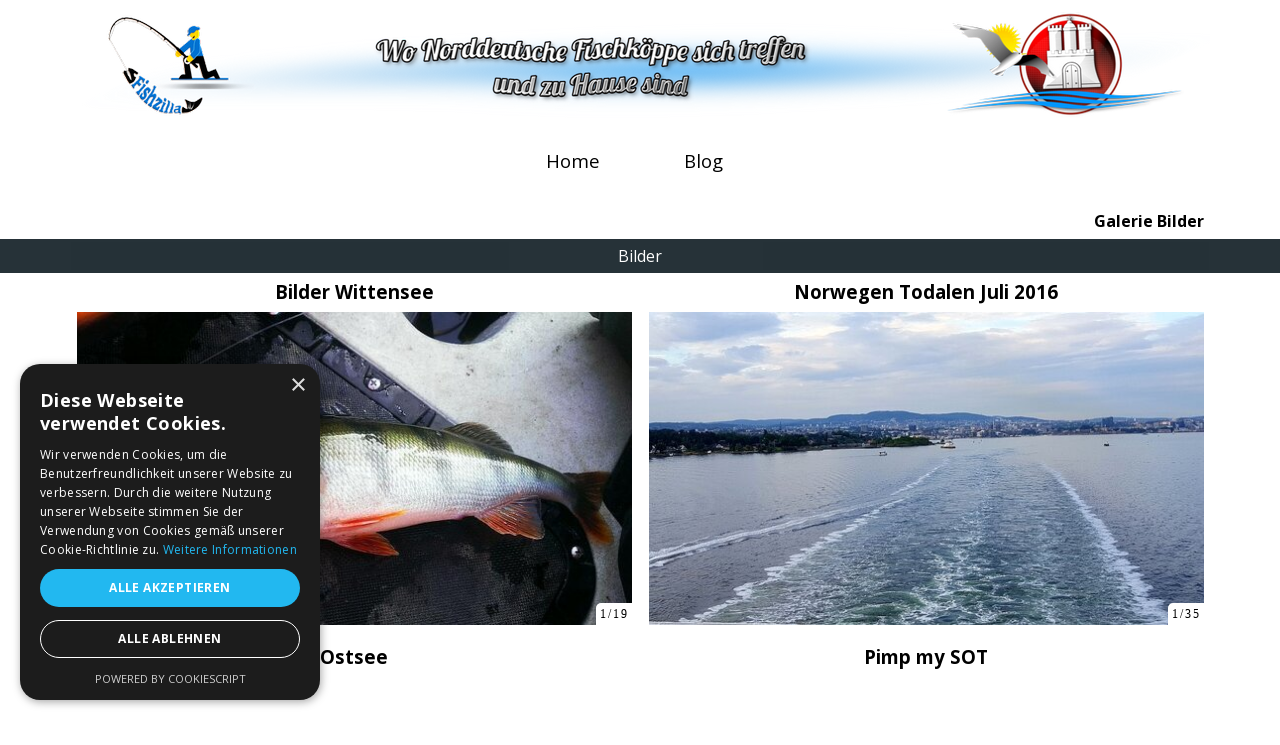

--- FILE ---
content_type: text/html
request_url: https://www.fishzilla.net/galerie-bilder.html
body_size: 9483
content:
<!DOCTYPE html><!-- HTML5 -->
<html prefix="og: http://ogp.me/ns#" lang="de-DE" dir="ltr">
	<head>
		<title>Galerie Bilder - Homepage Fishzilla</title>
		<meta charset="utf-8" />
		<!--[if IE]><meta http-equiv="ImageToolbar" content="False" /><![endif]-->
		<meta name="author" content="Stefan Martini" />
		<meta name="generator" content="Incomedia WebSite X5 Pro 2025.3.6 - www.websitex5.com" />
		<meta name="description" content="Angeln von Kajak, Sit on Top, SOT, Angelkajak, Lühe, SAV Harsefeld, Petri Heil Horneburg, SAV Stade, Bilder" />
		<meta name="keywords" content="Angeln von Kajak, Sit on Top, SOT, Angelkajak, Lühe, SAV Harsefeld, Petri Heil Horneburg, SAV Stade, Beschreibung Bilder" />
		<meta property="og:locale" content="de" />
		<meta property="og:type" content="website" />
		<meta property="og:url" content="https://www.fishzilla.net/galerie-bilder.html" />
		<meta property="og:title" content="Galerie Bilder" />
		<meta property="og:site_name" content="Homepage Fishzilla" />
		<meta property="og:description" content="Angeln von Kajak, Sit on Top, SOT, Angelkajak, Lühe, SAV Harsefeld, Petri Heil Horneburg, SAV Stade, Bilder" />
		<meta property="og:image" content="https://www.fishzilla.net/favImage.png" />
		<meta property="og:image:type" content="image/png">
		<meta property="og:image:width" content="80">
		<meta property="og:image:height" content="63">
		<meta name="twitter:card" content="summary_large_image">
		<meta name="viewport" content="width=device-width, initial-scale=1" />
		
		<link rel="stylesheet" href="style/reset.css?2025-3-6-0" media="screen,print" />
		<link rel="stylesheet" href="style/print.css?2025-3-6-0" media="print" />
		<link rel="stylesheet" href="style/style.css?2025-3-6-0" media="screen,print" />
		<link rel="stylesheet" href="style/template.css?2025-3-6-0" media="screen" />
		
		
		<link rel="stylesheet" href="appsresources/pageflip.css" media="screen, print" />
		
		<link rel="stylesheet" href="appsresources/flipclock.css" media="screen, print" />
		<link rel="stylesheet" href="pluginAppObj/imFooter_pluginAppObj_07/custom.css" media="screen, print" />
		<link rel="stylesheet" href="pcss/galerie-bilder.css?2025-3-6-0-639055515374552499" media="screen,print" />
		<script src="res/jquery.js?2025-3-6-0"></script>
		<script src="res/x5engine.js?2025-3-6-0" data-files-version="2025-3-6-0"></script>
		
		
		<script src="appsresources/pageflip.js"></script>
		
		<script src="appsresources/flipclock.js"></script>
		<script>
			window.onload = function(){ checkBrowserCompatibility('Der von Ihnen verwendete Browser unterstützt nicht die die Funktionen, die für die Anzeige dieser Website benötigt werden.','Der von Ihnen verwendete Browser unterstützt möglicherweise nicht die die Funktionen, die für die Anzeige dieser Website benötigt werden.','[1]Browser aktualisieren[/1] oder [2]Vorgang fortsetzen[/2].','http://outdatedbrowser.com/'); };
			x5engine.utils.currentPagePath = 'galerie-bilder.html';
			x5engine.boot.push(function () { x5engine.imPageToTop.initializeButton({}); });
		</script>
		<link rel="icon" href="favicon.ico?2025-3-6-0-639055515373556070" type="image/vnd.microsoft.icon" />
		<link rel="alternate" type="application/rss+xml" title="Fang und Reiseberichte" href="blog/x5feed.php" />
		<script type="text/javascript" charset="UTF-8" src="//cdn.cookie-script.com/s/fb3dbbfcff5bca40ccdee9a3f433f301.js"></script>
		<meta name="google-site-verification" content="VpGQ8ACwABQeYWRrOD4Ziqs49IujJ-IBaL0m9PonwoI" />
		<link rel="apple-touch-icon" sizes="120x120" href="/apple-touch-icon-120x120-precomposed.png" /> <link rel="apple-touch-icon" sizes="152x152" href="/apple-touch-icon-152x152-precomposed.png" />
		<script>x5engine.boot.push(function () {x5engine.analytics.setPageView({ "postUrl": "analytics/wsx5analytics.php" });});</script>

	</head>
	<body>
		<div id="imPageExtContainer">
			<div id="imPageIntContainer">
				<a class="screen-reader-only-even-focused" href="#imGoToCont" title="Überspringen Sie das Hauptmenü">Direkt zum Seiteninhalt</a>
				<div id="imHeaderBg"></div>
				<div id="imPage">
					<header id="imHeader">
						<h1 class="imHidden">Galerie Bilder - Homepage Fishzilla</h1>
						<div id="imHeaderObjects"><div id="imHeader_imObjectImage_11_wrapper" class="template-object-wrapper"><div id="imHeader_imObjectImage_11"><div id="imHeader_imObjectImage_11_container"><a href="index.html" onclick="return x5engine.utils.location('index.html', null, false)"><img src="images/Logo-Mobile-177x139.jpg" alt="Homepage über das Angeln von einem Kajak" title="Fishzilla" width="177" height="139" />
</a></div></div></div><div id="imHeader_imObjectImage_12_wrapper" class="template-object-wrapper"><div id="imHeader_imObjectImage_12"><div id="imHeader_imObjectImage_12_container"><a href="index.html" onclick="return x5engine.utils.location('index.html', null, false)"><img src="images/logo--2-.png" alt="Homepage über das Angeln von einem Kajak" title="fishzilla" width="1145" height="107" />
</a></div></div></div><div id="imHeader_imMenuObject_09_wrapper" class="template-object-wrapper"><!-- UNSEARCHABLE --><a id="imHeader_imMenuObject_09_skip_menu" href="#imHeader_imMenuObject_09_after_menu" class="screen-reader-only-even-focused">Menü überspringen</a><div id="imHeader_imMenuObject_09"><nav id="imHeader_imMenuObject_09_container"><button type="button" class="clear-button-style hamburger-button hamburger-component" aria-label="Menü anzeigen"><span class="hamburger-bar"></span><span class="hamburger-bar"></span><span class="hamburger-bar"></span></button><div class="hamburger-menu-background-container hamburger-component">
	<div class="hamburger-menu-background menu-mobile menu-mobile-animated hidden">
		<button type="button" class="clear-button-style hamburger-menu-close-button" aria-label="Schließen"><span aria-hidden="true">&times;</span></button>
	</div>
</div>
<ul class="menu-mobile-animated hidden">
	<li class="imMnMnFirst imPage" data-link-paths=",/index.html,/">
<div class="label-wrapper">
<div class="label-inner-wrapper">
		<a class="label" href="index.html">
Home		</a>
</div>
</div>
	</li><li class="imMnMnLast imLevel" data-link-paths=",/blog/index.php,/blog/" data-link-hash="-1004162301"><div class="label-wrapper"><div class="label-inner-wrapper"><a href="blog/index.php" class="label" onclick="return x5engine.utils.location('blog/index.php', null, false)">Blog</a></div></div></li></ul></nav></div><a id="imHeader_imMenuObject_09_after_menu" class="screen-reader-only-even-focused"></a><!-- UNSEARCHABLE END --><script>
var imHeader_imMenuObject_09_settings = {
	'menuId': 'imHeader_imMenuObject_09',
	'responsiveMenuEffect': 'none',
	'responsiveMenuLevelOpenEvent': 'mouseover',
	'animationDuration': 0,
}
x5engine.boot.push(function(){x5engine.initMenu(imHeader_imMenuObject_09_settings)});
$(function () {
    $('#imHeader_imMenuObject_09_container ul li').not('.imMnMnSeparator').each(function () {
        $(this).on('mouseenter', function (evt) {
            if (!evt.originalEvent) {
                evt.stopImmediatePropagation();
                evt.preventDefault();
                return;
            }
        });
    });
});
$(function () {$('#imHeader_imMenuObject_09_container ul li').not('.imMnMnSeparator').each(function () {    var $this = $(this), timeout = 0;    $this.on('mouseenter', function () {        clearTimeout(timeout);        setTimeout(function () { $this.children('ul, .multiple-column').stop(false, false).show(); }, 250);    }).on('mouseleave', function () {        timeout = setTimeout(function () { $this.children('ul, .multiple-column').stop(false, false).hide(); }, 250);    });});});

</script>
</div><div id="imHeader_imObjectImage_13_wrapper" class="template-object-wrapper"><div id="imHeader_imObjectImage_13"><div id="imHeader_imObjectImage_13_container"><a href="index.html" onclick="return x5engine.utils.location('index.html', null, false)"><img src="images/Fishzilla.jpg" alt="Logo Fishzilla" title="Fishzilla" width="214" height="167" />
</a></div></div></div></div>
					</header>
					<div id="imStickyBarContainer">
						<div id="imStickyBarGraphics"></div>
						<div id="imStickyBar">
							<div id="imStickyBarObjects"><div id="imStickyBar_imMenuObject_01_wrapper" class="template-object-wrapper"><!-- UNSEARCHABLE --><a id="imStickyBar_imMenuObject_01_skip_menu" href="#imStickyBar_imMenuObject_01_after_menu" class="screen-reader-only-even-focused">Menü überspringen</a><div id="imStickyBar_imMenuObject_01"><nav id="imStickyBar_imMenuObject_01_container"><button type="button" class="clear-button-style hamburger-button hamburger-component" aria-label="Menü anzeigen"><span class="hamburger-bar"></span><span class="hamburger-bar"></span><span class="hamburger-bar"></span></button><div class="hamburger-menu-background-container hamburger-component">
	<div class="hamburger-menu-background menu-mobile menu-mobile-animated hidden">
		<button type="button" class="clear-button-style hamburger-menu-close-button" aria-label="Schließen"><span aria-hidden="true">&times;</span></button>
	</div>
</div>
<ul class="menu-mobile-animated hidden">
	<li class="imMnMnFirst imPage" data-link-paths=",/index.html,/">
<div class="label-wrapper">
<div class="label-inner-wrapper">
		<a class="label" href="index.html">
Home		</a>
</div>
</div>
	</li><li class="imMnMnLast imLevel" data-link-paths=",/blog/index.php,/blog/" data-link-hash="-1004162301"><div class="label-wrapper"><div class="label-inner-wrapper"><a href="blog/index.php" class="label" onclick="return x5engine.utils.location('blog/index.php', null, false)">Blog</a></div></div></li></ul></nav></div><a id="imStickyBar_imMenuObject_01_after_menu" class="screen-reader-only-even-focused"></a><!-- UNSEARCHABLE END --><script>
var imStickyBar_imMenuObject_01_settings = {
	'menuId': 'imStickyBar_imMenuObject_01',
	'responsiveMenuEffect': 'none',
	'responsiveMenuLevelOpenEvent': 'mouseover',
	'animationDuration': 0,
}
x5engine.boot.push(function(){x5engine.initMenu(imStickyBar_imMenuObject_01_settings)});
$(function () {
    $('#imStickyBar_imMenuObject_01_container ul li').not('.imMnMnSeparator').each(function () {
        $(this).on('mouseenter', function (evt) {
            if (!evt.originalEvent) {
                evt.stopImmediatePropagation();
                evt.preventDefault();
                return;
            }
        });
    });
});
$(function () {$('#imStickyBar_imMenuObject_01_container ul li').not('.imMnMnSeparator').each(function () {    var $this = $(this), timeout = 0;    $this.on('mouseenter', function () {        clearTimeout(timeout);        setTimeout(function () { $this.children('ul, .multiple-column').stop(false, false).show(); }, 250);    }).on('mouseleave', function () {        timeout = setTimeout(function () { $this.children('ul, .multiple-column').stop(false, false).hide(); }, 250);    });});});

</script>
</div></div>
						</div>
					</div>
					<div id="imSideBar">
						<div id="imSideBarObjects"></div>
					</div>
					<div id="imContentGraphics"></div>
					<main id="imContent">
						<a id="imGoToCont"></a>
						<header>
							<h2 id="imPgTitle">Galerie Bilder</h2>
							<div id="imBreadcrumb"> Einsetzstellen/Gewässer &gt; Gewässerkarte &gt; Bilder und Videos</div>
						</header>
						<div id="imPageRow_1" class="imPageRow">
						<div style="position: absolute; top: 0; left: 0; right: 0; bottom: 0; overflow: hidden;"><div id="imPageRowGraphics_1" ></div></div>
						</div>
						<div id="imCell_20" class="animable fadeInLeft"> <div id="imCellStyleGraphics_20" ></div><div id="imCellStyleBorders_20"></div><div id="imObjectTitle_107_20"><span id ="imObjectTitle_107_20_text" >Bilder</span></div></div>
						<script>
							x5engine.boot.push(function () {
								x5engine.utils.onElementInViewPort($('#imCell_20').get(0), function () {
									x5engine.utils.revealObject($("#imCell_20"))
								}, 100);
							});
						</script>
						<div id="imPageRow_2" class="imPageRow">
						
						</div>
						<div id="imCell_14" class=""> <div id="imCellStyleGraphics_14" ></div><div id="imCellStyleBorders_14"></div><div id="imCellStyleTitle_14">Bilder Wittensee</div><!-- PageFlip v.20 --><div id="pluginAppObj_107_14">
						      <div id="pluginAppObj_107_14_pageflip" class="click-controlled" style=" width: 802px; max-width: 100%; display: inline-block;">
						         <div id="pluginAppObj_107_14_pageflip_container" style="direction:ltr; width: 800px; max-width: 100%; margin: 0 auto; background-color: rgba(255, 255, 255, 1); border: 1px solid transparent;"></div>
						         
						      </div>
						      <script>
						         var pf_pluginAppObj_107_14;
						         
						         x5engine.boot.push(function(){
						
						            var pagewidth = 800;
						            var container_width = $("#pluginAppObj_107_14").width();
						            
						            if (pagewidth < container_width){
						                var new_page_width = pagewidth;
						                var new_page_height = 450;
						            } else {
						                var new_page_width = container_width;
						                var new_page_height = container_width / pagewidth * 450;
						            }
						
						            var max_images_width = new_page_width - 2 - 0;
						            var max_images_height = new_page_height - 2 - 0;
						            
						            var images = [
						{url: 'pluginAppObj/pluginAppObj_107_14/Barsch.jpg',width: 560,height: 316,alt: ''},
						{url: 'pluginAppObj/pluginAppObj_107_14/Barschberg.jpg',width: 560,height: 316,alt: ''},
						{url: 'pluginAppObj/pluginAppObj_107_14/Beim-Schleppen.jpg',width: 560,height: 316,alt: ''},
						{url: 'pluginAppObj/pluginAppObj_107_14/Dicker-Barsch.jpg',width: 560,height: 316,alt: ''},
						{url: 'pluginAppObj/pluginAppObj_107_14/Fetter-Hecht.jpg',width: 560,height: 316,alt: ''},
						{url: 'pluginAppObj/pluginAppObj_107_14/Gruene-Suppe.jpg',width: 560,height: 316,alt: ''},
						{url: 'pluginAppObj/pluginAppObj_107_14/Hauseigene-Boot.jpg',width: 560,height: 316,alt: ''},
						{url: 'pluginAppObj/pluginAppObj_107_14/Hecht-mit-Bissspruren.jpg',width: 560,height: 316,alt: ''},
						{url: 'pluginAppObj/pluginAppObj_107_14/Hecht-Wittensee.jpg',width: 254,height: 450,alt: ''},
						{url: 'pluginAppObj/pluginAppObj_107_14/Hecht.jpg',width: 560,height: 316,alt: ''},
						{url: 'pluginAppObj/pluginAppObj_107_14/Hechtdrill.jpg',width: 560,height: 316,alt: ''},
						{url: 'pluginAppObj/pluginAppObj_107_14/Kaffepause.jpg',width: 560,height: 316,alt: ''},
						{url: 'pluginAppObj/pluginAppObj_107_14/Nebel.jpg',width: 560,height: 316,alt: ''},
						{url: 'pluginAppObj/pluginAppObj_107_14/Pause.jpg',width: 560,height: 316,alt: ''},
						{url: 'pluginAppObj/pluginAppObj_107_14/Ulf-und-Hecht.jpg',width: 560,height: 316,alt: ''},
						{url: 'pluginAppObj/pluginAppObj_107_14/Unser-Bootssteg.jpg',width: 560,height: 316,alt: ''},
						{url: 'pluginAppObj/pluginAppObj_107_14/Unser-Steg.jpg',width: 560,height: 316,alt: ''},
						{url: 'pluginAppObj/pluginAppObj_107_14/Unterkunft.jpg',width: 560,height: 316,alt: ''},
						{url: 'pluginAppObj/pluginAppObj_107_14/Wittensee.jpg',width: 560,height: 424,alt: ''}];
						
						               var resized_images = $.map( images, function( el ) {
						                var new_dimensions = getFittedDimensions(max_images_width, max_images_height, el["width"], el["height"]);
						                el["width"] = new_dimensions[0];
						                el["height"] = new_dimensions[1];
						                return el;
						            });
						
						            pf_pluginAppObj_107_14 = $("#pluginAppObj_107_14_pageflip_container").pageflip({
						               "width": new_page_width,
						               "height": new_page_height,
						               "autoplay": false,
						               "interval": 1000,
						               "loadingImg": 'appsresources/loading.gif',
						               "circle": false,
						               "controls": null,
						               "showCounter": true,
						               "fullscreen": true,
						               "medias": resized_images,
						               "fullscreenmedias": [
						               
						{url: 'pluginAppObj/pluginAppObj_107_14/Barsch_fs.jpg',type: 'image',width: 800,height: 451},
						{url: 'pluginAppObj/pluginAppObj_107_14/Barschberg_fs.jpg',type: 'image',width: 800,height: 451},
						{url: 'pluginAppObj/pluginAppObj_107_14/Beim-Schleppen_fs.jpg',type: 'image',width: 800,height: 451},
						{url: 'pluginAppObj/pluginAppObj_107_14/Dicker-Barsch_fs.jpg',type: 'image',width: 800,height: 451},
						{url: 'pluginAppObj/pluginAppObj_107_14/Fetter-Hecht_fs.jpg',type: 'image',width: 800,height: 451},
						{url: 'pluginAppObj/pluginAppObj_107_14/Gruene-Suppe_fs.jpg',type: 'image',width: 800,height: 451},
						{url: 'pluginAppObj/pluginAppObj_107_14/Hauseigene-Boot_fs.jpg',type: 'image',width: 800,height: 451},
						{url: 'pluginAppObj/pluginAppObj_107_14/Hecht-mit-Bissspruren_fs.jpg',type: 'image',width: 800,height: 451},
						{url: 'pluginAppObj/pluginAppObj_107_14/Hecht-Wittensee_fs.jpg',type: 'image',width: 451,height: 800},
						{url: 'pluginAppObj/pluginAppObj_107_14/Hecht_fs.jpg',type: 'image',width: 800,height: 451},
						{url: 'pluginAppObj/pluginAppObj_107_14/Hechtdrill_fs.jpg',type: 'image',width: 800,height: 451},
						{url: 'pluginAppObj/pluginAppObj_107_14/Kaffepause_fs.jpg',type: 'image',width: 800,height: 451},
						{url: 'pluginAppObj/pluginAppObj_107_14/Nebel_fs.jpg',type: 'image',width: 800,height: 451},
						{url: 'pluginAppObj/pluginAppObj_107_14/Pause_fs.jpg',type: 'image',width: 800,height: 451},
						{url: 'pluginAppObj/pluginAppObj_107_14/Ulf-und-Hecht_fs.jpg',type: 'image',width: 800,height: 451},
						{url: 'pluginAppObj/pluginAppObj_107_14/Unser-Bootssteg_fs.jpg',type: 'image',width: 800,height: 451},
						{url: 'pluginAppObj/pluginAppObj_107_14/Unser-Steg_fs.jpg',type: 'image',width: 800,height: 451},
						{url: 'pluginAppObj/pluginAppObj_107_14/Unterkunft_fs.jpg',type: 'image',width: 800,height: 451},
						{url: 'pluginAppObj/pluginAppObj_107_14/Wittensee_fs.jpg',type: 'image',width: 584,height: 442}]
						            });
						
						          		var pluginAppObj_107_14_resizeTo = null,
								pluginAppObj_107_14_firstTime = true,
								pluginAppObj_107_14_width = 0;
								x5engine.utils.onElementResize(document.getElementById('pluginAppObj_107_14'), function (rect, target) {
									if (pluginAppObj_107_14_width == rect.width) {
										return;
									}
									pluginAppObj_107_14_width = rect.width;
									if (!!pluginAppObj_107_14_resizeTo) {
										clearTimeout(pluginAppObj_107_14_resizeTo);
									}
									pluginAppObj_107_14_resizeTo = setTimeout(function() {
									if (!pluginAppObj_107_14_firstTime) {
										updatePageFlip();
									}
								pluginAppObj_107_14_firstTime = false;
									}, 50);
								});
						
						
						          function updatePageFlip() {
						            var pagewidth = 800;
						            var container_width = $("#pluginAppObj_107_14").width();
						
						            if (pagewidth < container_width){
						                var new_page_width = pagewidth;
						                var new_page_height = 450;
						            } else {
						                var new_page_width = container_width;
						                var new_page_height = container_width / pagewidth * 450;
						            }
						
						            var max_images_width = new_page_width - 2 - 0;
						            var max_images_height = new_page_height - 2 - 0;
						
						            var images = [
						{url: 'pluginAppObj/pluginAppObj_107_14/Barsch.jpg',width: 560,height: 316,alt: ''},
						{url: 'pluginAppObj/pluginAppObj_107_14/Barschberg.jpg',width: 560,height: 316,alt: ''},
						{url: 'pluginAppObj/pluginAppObj_107_14/Beim-Schleppen.jpg',width: 560,height: 316,alt: ''},
						{url: 'pluginAppObj/pluginAppObj_107_14/Dicker-Barsch.jpg',width: 560,height: 316,alt: ''},
						{url: 'pluginAppObj/pluginAppObj_107_14/Fetter-Hecht.jpg',width: 560,height: 316,alt: ''},
						{url: 'pluginAppObj/pluginAppObj_107_14/Gruene-Suppe.jpg',width: 560,height: 316,alt: ''},
						{url: 'pluginAppObj/pluginAppObj_107_14/Hauseigene-Boot.jpg',width: 560,height: 316,alt: ''},
						{url: 'pluginAppObj/pluginAppObj_107_14/Hecht-mit-Bissspruren.jpg',width: 560,height: 316,alt: ''},
						{url: 'pluginAppObj/pluginAppObj_107_14/Hecht-Wittensee.jpg',width: 254,height: 450,alt: ''},
						{url: 'pluginAppObj/pluginAppObj_107_14/Hecht.jpg',width: 560,height: 316,alt: ''},
						{url: 'pluginAppObj/pluginAppObj_107_14/Hechtdrill.jpg',width: 560,height: 316,alt: ''},
						{url: 'pluginAppObj/pluginAppObj_107_14/Kaffepause.jpg',width: 560,height: 316,alt: ''},
						{url: 'pluginAppObj/pluginAppObj_107_14/Nebel.jpg',width: 560,height: 316,alt: ''},
						{url: 'pluginAppObj/pluginAppObj_107_14/Pause.jpg',width: 560,height: 316,alt: ''},
						{url: 'pluginAppObj/pluginAppObj_107_14/Ulf-und-Hecht.jpg',width: 560,height: 316,alt: ''},
						{url: 'pluginAppObj/pluginAppObj_107_14/Unser-Bootssteg.jpg',width: 560,height: 316,alt: ''},
						{url: 'pluginAppObj/pluginAppObj_107_14/Unser-Steg.jpg',width: 560,height: 316,alt: ''},
						{url: 'pluginAppObj/pluginAppObj_107_14/Unterkunft.jpg',width: 560,height: 316,alt: ''},
						{url: 'pluginAppObj/pluginAppObj_107_14/Wittensee.jpg',width: 560,height: 424,alt: ''}];
						
						               var resized_images = $.map( images, function( el ) {
						                var new_dimensions = getFittedDimensions(max_images_width, max_images_height, el["width"], el["height"]);
						                el["width"] = new_dimensions[0];
						                el["height"] = new_dimensions[1];
						                return el;
						            });
						
						            pf_pluginAppObj_107_14.disable();
						            pf_pluginAppObj_107_14 = $("#pluginAppObj_107_14_pageflip_container").pageflip({
						               "width": new_page_width,
						               "height": new_page_height,
						               "autoplay": false,
						               "interval": 1000,
						               "loadingImg": 'appsresources/loading.gif',
						               "circle": false,
						               "controls": null,
						               "showCounter": true,
						               "fullscreen": true,
						               "medias": resized_images,
						               "fullscreenmedias": [
						               
						{url: 'pluginAppObj/pluginAppObj_107_14/Barsch_fs.jpg',width: 800,height: 451,alt: ''},
						{url: 'pluginAppObj/pluginAppObj_107_14/Barschberg_fs.jpg',width: 800,height: 451,alt: ''},
						{url: 'pluginAppObj/pluginAppObj_107_14/Beim-Schleppen_fs.jpg',width: 800,height: 451,alt: ''},
						{url: 'pluginAppObj/pluginAppObj_107_14/Dicker-Barsch_fs.jpg',width: 800,height: 451,alt: ''},
						{url: 'pluginAppObj/pluginAppObj_107_14/Fetter-Hecht_fs.jpg',width: 800,height: 451,alt: ''},
						{url: 'pluginAppObj/pluginAppObj_107_14/Gruene-Suppe_fs.jpg',width: 800,height: 451,alt: ''},
						{url: 'pluginAppObj/pluginAppObj_107_14/Hauseigene-Boot_fs.jpg',width: 800,height: 451,alt: ''},
						{url: 'pluginAppObj/pluginAppObj_107_14/Hecht-mit-Bissspruren_fs.jpg',width: 800,height: 451,alt: ''},
						{url: 'pluginAppObj/pluginAppObj_107_14/Hecht-Wittensee_fs.jpg',width: 451,height: 800,alt: ''},
						{url: 'pluginAppObj/pluginAppObj_107_14/Hecht_fs.jpg',width: 800,height: 451,alt: ''},
						{url: 'pluginAppObj/pluginAppObj_107_14/Hechtdrill_fs.jpg',width: 800,height: 451,alt: ''},
						{url: 'pluginAppObj/pluginAppObj_107_14/Kaffepause_fs.jpg',width: 800,height: 451,alt: ''},
						{url: 'pluginAppObj/pluginAppObj_107_14/Nebel_fs.jpg',width: 800,height: 451,alt: ''},
						{url: 'pluginAppObj/pluginAppObj_107_14/Pause_fs.jpg',width: 800,height: 451,alt: ''},
						{url: 'pluginAppObj/pluginAppObj_107_14/Ulf-und-Hecht_fs.jpg',width: 800,height: 451,alt: ''},
						{url: 'pluginAppObj/pluginAppObj_107_14/Unser-Bootssteg_fs.jpg',width: 800,height: 451,alt: ''},
						{url: 'pluginAppObj/pluginAppObj_107_14/Unser-Steg_fs.jpg',width: 800,height: 451,alt: ''},
						{url: 'pluginAppObj/pluginAppObj_107_14/Unterkunft_fs.jpg',width: 800,height: 451,alt: ''},
						{url: 'pluginAppObj/pluginAppObj_107_14/Wittensee_fs.jpg',width: 584,height: 442,alt: ''}]
						            });   
						          }
						         
						         function getFittedDimensions(max_images_width, max_images_height, image_width, image_heigth){
						            var w = image_width, h = image_heigth;
						            if ( w > max_images_width ) {
						               h = max_images_width / w * h;
						               w = max_images_width;
						            }
						            if ( h > max_images_height ) {
						               w = max_images_height / h * w;
						               h = max_images_height;
						            }
						            return [w,h];
						         }
						
						        });
						      </script>
						   </div></div><div id="imCell_19" class=""> <div id="imCellStyleGraphics_19" ></div><div id="imCellStyleBorders_19"></div><div id="imCellStyleTitle_19">Norwegen Todalen Juli 2016</div><!-- PageFlip v.20 --><div id="pluginAppObj_107_19">
						      <div id="pluginAppObj_107_19_pageflip" class="click-controlled" style=" width: 1002px; max-width: 100%; display: inline-block;">
						         <div id="pluginAppObj_107_19_pageflip_container" style="direction:ltr; width: 1000px; max-width: 100%; margin: 0 auto; background-color: rgba(255, 255, 255, 1); border: 1px solid transparent;"></div>
						         
						      </div>
						      <script>
						         var pf_pluginAppObj_107_19;
						         
						         x5engine.boot.push(function(){
						
						            var pagewidth = 1000;
						            var container_width = $("#pluginAppObj_107_19").width();
						            
						            if (pagewidth < container_width){
						                var new_page_width = pagewidth;
						                var new_page_height = 561;
						            } else {
						                var new_page_width = container_width;
						                var new_page_height = container_width / pagewidth * 561;
						            }
						
						            var max_images_width = new_page_width - 2 - 0;
						            var max_images_height = new_page_height - 2 - 0;
						            
						            var images = [
						{url: 'pluginAppObj/pluginAppObj_107_19/Abfahrt-Oslo.jpg',width: 560,height: 315,alt: ''},
						{url: 'pluginAppObj/pluginAppObj_107_19/Beim-Dampfen.jpg',width: 560,height: 315,alt: ''},
						{url: 'pluginAppObj/pluginAppObj_107_19/Berge.jpg',width: 560,height: 315,alt: ''},
						{url: 'pluginAppObj/pluginAppObj_107_19/Blick-nach-Todalen.jpg',width: 560,height: 315,alt: ''},
						{url: 'pluginAppObj/pluginAppObj_107_19/Bruecke-Atlantikstrasze.jpg',width: 560,height: 139,alt: ''},
						{url: 'pluginAppObj/pluginAppObj_107_19/Der-Morgen-erwacht.jpg',width: 560,height: 315,alt: ''},
						{url: 'pluginAppObj/pluginAppObj_107_19/Eiland.jpg',width: 560,height: 315,alt: ''},
						{url: 'pluginAppObj/pluginAppObj_107_19/Findling.jpg',width: 560,height: 315,alt: ''},
						{url: 'pluginAppObj/pluginAppObj_107_19/Gehoert-einfach-dazu.jpg',width: 560,height: 315,alt: ''},
						{url: 'pluginAppObj/pluginAppObj_107_19/Irgendwo-nahe-Atlantik.jpg',width: 560,height: 315,alt: ''},
						{url: 'pluginAppObj/pluginAppObj_107_19/Kaffeepause.jpg',width: 560,height: 315,alt: ''},
						{url: 'pluginAppObj/pluginAppObj_107_19/Klares-Wasser.jpg',width: 560,height: 315,alt: ''},
						{url: 'pluginAppObj/pluginAppObj_107_19/Klasse-Rutenhalter-an-der-Leitplanke.jpg',width: 560,height: 315,alt: ''},
						{url: 'pluginAppObj/pluginAppObj_107_19/Kristiansund.jpg',width: 560,height: 315,alt: ''},
						{url: 'pluginAppObj/pluginAppObj_107_19/Leihboot.jpg',width: 560,height: 315,alt: ''},
						{url: 'pluginAppObj/pluginAppObj_107_19/Mond.jpg',width: 560,height: 315,alt: ''},
						{url: 'pluginAppObj/pluginAppObj_107_19/Moewen.jpg',width: 560,height: 315,alt: ''},
						{url: 'pluginAppObj/pluginAppObj_107_19/Nach-einem-Gewitter.jpg',width: 560,height: 315,alt: ''},
						{url: 'pluginAppObj/pluginAppObj_107_19/Nachts-beim-Schleppangeln.jpg',width: 560,height: 315,alt: ''},
						{url: 'pluginAppObj/pluginAppObj_107_19/Nachts-Mittag-essen.....jpg',width: 560,height: 315,alt: ''},
						{url: 'pluginAppObj/pluginAppObj_107_19/Nahe-Atlantik.jpg',width: 560,height: 187,alt: ''},
						{url: 'pluginAppObj/pluginAppObj_107_19/-resundbruecke.jpg',width: 560,height: 113,alt: ''},
						{url: 'pluginAppObj/pluginAppObj_107_19/Pause.jpg',width: 560,height: 315,alt: ''},
						{url: 'pluginAppObj/pluginAppObj_107_19/Pollack.jpg',width: 560,height: 315,alt: ''},
						{url: 'pluginAppObj/pluginAppObj_107_19/See-voller-Seerosen.jpg',width: 560,height: 315,alt: ''},
						{url: 'pluginAppObj/pluginAppObj_107_19/Seehecht.jpg',width: 560,height: 315,alt: ''},
						{url: 'pluginAppObj/pluginAppObj_107_19/Stauden.jpg',width: 560,height: 315,alt: ''},
						{url: 'pluginAppObj/pluginAppObj_107_19/Stefan.jpg',width: 560,height: 315,alt: ''},
						{url: 'pluginAppObj/pluginAppObj_107_19/Taoa.jpg',width: 560,height: 315,alt: ''},
						{url: 'pluginAppObj/pluginAppObj_107_19/Unser-Haus.jpg',width: 560,height: 315,alt: ''},
						{url: 'pluginAppObj/pluginAppObj_107_19/Unser-Leihboot.jpg',width: 560,height: 315,alt: ''},
						{url: 'pluginAppObj/pluginAppObj_107_19/Unterwasser.jpg',width: 560,height: 315,alt: ''},
						{url: 'pluginAppObj/pluginAppObj_107_19/Wanderweg-Atlantikstrasze.jpg',width: 560,height: 315,alt: ''},
						{url: 'pluginAppObj/pluginAppObj_107_19/Wasserfall-nahe-Karvatn-Fjellutstyr.jpg',width: 560,height: 315,alt: ''},
						{url: 'pluginAppObj/pluginAppObj_107_19/Wildstaude.jpg',width: 560,height: 315,alt: ''}];
						
						               var resized_images = $.map( images, function( el ) {
						                var new_dimensions = getFittedDimensions(max_images_width, max_images_height, el["width"], el["height"]);
						                el["width"] = new_dimensions[0];
						                el["height"] = new_dimensions[1];
						                return el;
						            });
						
						            pf_pluginAppObj_107_19 = $("#pluginAppObj_107_19_pageflip_container").pageflip({
						               "width": new_page_width,
						               "height": new_page_height,
						               "autoplay": false,
						               "interval": 5000,
						               "loadingImg": 'appsresources/loading.gif',
						               "circle": true,
						               "controls": null,
						               "showCounter": true,
						               "fullscreen": false,
						               "medias": resized_images,
						               "fullscreenmedias": [
						               ]
						            });
						
						          		var pluginAppObj_107_19_resizeTo = null,
								pluginAppObj_107_19_firstTime = true,
								pluginAppObj_107_19_width = 0;
								x5engine.utils.onElementResize(document.getElementById('pluginAppObj_107_19'), function (rect, target) {
									if (pluginAppObj_107_19_width == rect.width) {
										return;
									}
									pluginAppObj_107_19_width = rect.width;
									if (!!pluginAppObj_107_19_resizeTo) {
										clearTimeout(pluginAppObj_107_19_resizeTo);
									}
									pluginAppObj_107_19_resizeTo = setTimeout(function() {
									if (!pluginAppObj_107_19_firstTime) {
										updatePageFlip();
									}
								pluginAppObj_107_19_firstTime = false;
									}, 50);
								});
						
						
						          function updatePageFlip() {
						            var pagewidth = 1000;
						            var container_width = $("#pluginAppObj_107_19").width();
						
						            if (pagewidth < container_width){
						                var new_page_width = pagewidth;
						                var new_page_height = 561;
						            } else {
						                var new_page_width = container_width;
						                var new_page_height = container_width / pagewidth * 561;
						            }
						
						            var max_images_width = new_page_width - 2 - 0;
						            var max_images_height = new_page_height - 2 - 0;
						
						            var images = [
						{url: 'pluginAppObj/pluginAppObj_107_19/Abfahrt-Oslo.jpg',width: 560,height: 315,alt: ''},
						{url: 'pluginAppObj/pluginAppObj_107_19/Beim-Dampfen.jpg',width: 560,height: 315,alt: ''},
						{url: 'pluginAppObj/pluginAppObj_107_19/Berge.jpg',width: 560,height: 315,alt: ''},
						{url: 'pluginAppObj/pluginAppObj_107_19/Blick-nach-Todalen.jpg',width: 560,height: 315,alt: ''},
						{url: 'pluginAppObj/pluginAppObj_107_19/Bruecke-Atlantikstrasze.jpg',width: 560,height: 139,alt: ''},
						{url: 'pluginAppObj/pluginAppObj_107_19/Der-Morgen-erwacht.jpg',width: 560,height: 315,alt: ''},
						{url: 'pluginAppObj/pluginAppObj_107_19/Eiland.jpg',width: 560,height: 315,alt: ''},
						{url: 'pluginAppObj/pluginAppObj_107_19/Findling.jpg',width: 560,height: 315,alt: ''},
						{url: 'pluginAppObj/pluginAppObj_107_19/Gehoert-einfach-dazu.jpg',width: 560,height: 315,alt: ''},
						{url: 'pluginAppObj/pluginAppObj_107_19/Irgendwo-nahe-Atlantik.jpg',width: 560,height: 315,alt: ''},
						{url: 'pluginAppObj/pluginAppObj_107_19/Kaffeepause.jpg',width: 560,height: 315,alt: ''},
						{url: 'pluginAppObj/pluginAppObj_107_19/Klares-Wasser.jpg',width: 560,height: 315,alt: ''},
						{url: 'pluginAppObj/pluginAppObj_107_19/Klasse-Rutenhalter-an-der-Leitplanke.jpg',width: 560,height: 315,alt: ''},
						{url: 'pluginAppObj/pluginAppObj_107_19/Kristiansund.jpg',width: 560,height: 315,alt: ''},
						{url: 'pluginAppObj/pluginAppObj_107_19/Leihboot.jpg',width: 560,height: 315,alt: ''},
						{url: 'pluginAppObj/pluginAppObj_107_19/Mond.jpg',width: 560,height: 315,alt: ''},
						{url: 'pluginAppObj/pluginAppObj_107_19/Moewen.jpg',width: 560,height: 315,alt: ''},
						{url: 'pluginAppObj/pluginAppObj_107_19/Nach-einem-Gewitter.jpg',width: 560,height: 315,alt: ''},
						{url: 'pluginAppObj/pluginAppObj_107_19/Nachts-beim-Schleppangeln.jpg',width: 560,height: 315,alt: ''},
						{url: 'pluginAppObj/pluginAppObj_107_19/Nachts-Mittag-essen.....jpg',width: 560,height: 315,alt: ''},
						{url: 'pluginAppObj/pluginAppObj_107_19/Nahe-Atlantik.jpg',width: 560,height: 187,alt: ''},
						{url: 'pluginAppObj/pluginAppObj_107_19/-resundbruecke.jpg',width: 560,height: 113,alt: ''},
						{url: 'pluginAppObj/pluginAppObj_107_19/Pause.jpg',width: 560,height: 315,alt: ''},
						{url: 'pluginAppObj/pluginAppObj_107_19/Pollack.jpg',width: 560,height: 315,alt: ''},
						{url: 'pluginAppObj/pluginAppObj_107_19/See-voller-Seerosen.jpg',width: 560,height: 315,alt: ''},
						{url: 'pluginAppObj/pluginAppObj_107_19/Seehecht.jpg',width: 560,height: 315,alt: ''},
						{url: 'pluginAppObj/pluginAppObj_107_19/Stauden.jpg',width: 560,height: 315,alt: ''},
						{url: 'pluginAppObj/pluginAppObj_107_19/Stefan.jpg',width: 560,height: 315,alt: ''},
						{url: 'pluginAppObj/pluginAppObj_107_19/Taoa.jpg',width: 560,height: 315,alt: ''},
						{url: 'pluginAppObj/pluginAppObj_107_19/Unser-Haus.jpg',width: 560,height: 315,alt: ''},
						{url: 'pluginAppObj/pluginAppObj_107_19/Unser-Leihboot.jpg',width: 560,height: 315,alt: ''},
						{url: 'pluginAppObj/pluginAppObj_107_19/Unterwasser.jpg',width: 560,height: 315,alt: ''},
						{url: 'pluginAppObj/pluginAppObj_107_19/Wanderweg-Atlantikstrasze.jpg',width: 560,height: 315,alt: ''},
						{url: 'pluginAppObj/pluginAppObj_107_19/Wasserfall-nahe-Karvatn-Fjellutstyr.jpg',width: 560,height: 315,alt: ''},
						{url: 'pluginAppObj/pluginAppObj_107_19/Wildstaude.jpg',width: 560,height: 315,alt: ''}];
						
						               var resized_images = $.map( images, function( el ) {
						                var new_dimensions = getFittedDimensions(max_images_width, max_images_height, el["width"], el["height"]);
						                el["width"] = new_dimensions[0];
						                el["height"] = new_dimensions[1];
						                return el;
						            });
						
						            pf_pluginAppObj_107_19.disable();
						            pf_pluginAppObj_107_19 = $("#pluginAppObj_107_19_pageflip_container").pageflip({
						               "width": new_page_width,
						               "height": new_page_height,
						               "autoplay": false,
						               "interval": 5000,
						               "loadingImg": 'appsresources/loading.gif',
						               "circle": true,
						               "controls": null,
						               "showCounter": true,
						               "fullscreen": false,
						               "medias": resized_images,
						               "fullscreenmedias": [
						               ]
						            });   
						          }
						         
						         function getFittedDimensions(max_images_width, max_images_height, image_width, image_heigth){
						            var w = image_width, h = image_heigth;
						            if ( w > max_images_width ) {
						               h = max_images_width / w * h;
						               w = max_images_width;
						            }
						            if ( h > max_images_height ) {
						               w = max_images_height / h * w;
						               h = max_images_height;
						            }
						            return [w,h];
						         }
						
						        });
						      </script>
						   </div></div><div id="imCell_16" class=""> <div id="imCellStyleGraphics_16" ></div><div id="imCellStyleBorders_16"></div><div id="imCellStyleTitle_16">Ostsee</div><!-- PageFlip v.20 --><div id="pluginAppObj_107_16">
						      <div id="pluginAppObj_107_16_pageflip" class="click-controlled" style=" width: 802px; max-width: 100%; display: inline-block;">
						         <div id="pluginAppObj_107_16_pageflip_container" style="direction:ltr; width: 800px; max-width: 100%; margin: 0 auto; background-color: rgba(255, 255, 255, 1); border: 1px solid rgba(255, 255, 255, 1);"></div>
						         
						      </div>
						      <script>
						         var pf_pluginAppObj_107_16;
						         
						         x5engine.boot.push(function(){
						
						            var pagewidth = 800;
						            var container_width = $("#pluginAppObj_107_16").width();
						            
						            if (pagewidth < container_width){
						                var new_page_width = pagewidth;
						                var new_page_height = 450;
						            } else {
						                var new_page_width = container_width;
						                var new_page_height = container_width / pagewidth * 450;
						            }
						
						            var max_images_width = new_page_width - 2 - 0;
						            var max_images_height = new_page_height - 2 - 0;
						            
						            var images = [
						{url: 'pluginAppObj/pluginAppObj_107_16/Angelabend.jpg',width: 560,height: 315,alt: ''},
						{url: 'pluginAppObj/pluginAppObj_107_16/Beim-Schleppen.jpg',width: 560,height: 315,alt: ''},
						{url: 'pluginAppObj/pluginAppObj_107_16/Echolot.jpg',width: 560,height: 315,alt: ''},
						{url: 'pluginAppObj/pluginAppObj_107_16/Meerforelle.jpg',width: 560,height: 315,alt: ''},
						{url: 'pluginAppObj/pluginAppObj_107_16/Meeroforelle-hinten.jpg',width: 560,height: 315,alt: ''},
						{url: 'pluginAppObj/pluginAppObj_107_16/Pause.jpg',width: 560,height: 315,alt: ''},
						{url: 'pluginAppObj/pluginAppObj_107_16/Pause1.jpg',width: 560,height: 315,alt: ''},
						{url: 'pluginAppObj/pluginAppObj_107_16/Plan-B.jpg',width: 560,height: 315,alt: ''},
						{url: 'pluginAppObj/pluginAppObj_107_16/Shimano.jpg',width: 560,height: 315,alt: ''},
						{url: 'pluginAppObj/pluginAppObj_107_16/SOT.jpg',width: 560,height: 315,alt: ''},
						{url: 'pluginAppObj/pluginAppObj_107_16/Ulf.jpg',width: 560,height: 315,alt: ''},
						{url: 'pluginAppObj/pluginAppObj_107_16/Fehmarn.jpg',width: 560,height: 315,alt: ''},
						{url: 'pluginAppObj/pluginAppObj_107_16/Wellenbrecher-Koelpingsee.jpg',width: 560,height: 315,alt: ''},
						{url: 'pluginAppObj/pluginAppObj_107_16/Beelitzwerft.jpg',width: 560,height: 420,alt: ''}];
						
						               var resized_images = $.map( images, function( el ) {
						                var new_dimensions = getFittedDimensions(max_images_width, max_images_height, el["width"], el["height"]);
						                el["width"] = new_dimensions[0];
						                el["height"] = new_dimensions[1];
						                return el;
						            });
						
						            pf_pluginAppObj_107_16 = $("#pluginAppObj_107_16_pageflip_container").pageflip({
						               "width": new_page_width,
						               "height": new_page_height,
						               "autoplay": false,
						               "interval": 5000,
						               "loadingImg": 'appsresources/loading.gif',
						               "circle": false,
						               "controls": null,
						               "showCounter": true,
						               "fullscreen": false,
						               "medias": resized_images,
						               "fullscreenmedias": [
						               ]
						            });
						
						          		var pluginAppObj_107_16_resizeTo = null,
								pluginAppObj_107_16_firstTime = true,
								pluginAppObj_107_16_width = 0;
								x5engine.utils.onElementResize(document.getElementById('pluginAppObj_107_16'), function (rect, target) {
									if (pluginAppObj_107_16_width == rect.width) {
										return;
									}
									pluginAppObj_107_16_width = rect.width;
									if (!!pluginAppObj_107_16_resizeTo) {
										clearTimeout(pluginAppObj_107_16_resizeTo);
									}
									pluginAppObj_107_16_resizeTo = setTimeout(function() {
									if (!pluginAppObj_107_16_firstTime) {
										updatePageFlip();
									}
								pluginAppObj_107_16_firstTime = false;
									}, 50);
								});
						
						
						          function updatePageFlip() {
						            var pagewidth = 800;
						            var container_width = $("#pluginAppObj_107_16").width();
						
						            if (pagewidth < container_width){
						                var new_page_width = pagewidth;
						                var new_page_height = 450;
						            } else {
						                var new_page_width = container_width;
						                var new_page_height = container_width / pagewidth * 450;
						            }
						
						            var max_images_width = new_page_width - 2 - 0;
						            var max_images_height = new_page_height - 2 - 0;
						
						            var images = [
						{url: 'pluginAppObj/pluginAppObj_107_16/Angelabend.jpg',width: 560,height: 315,alt: ''},
						{url: 'pluginAppObj/pluginAppObj_107_16/Beim-Schleppen.jpg',width: 560,height: 315,alt: ''},
						{url: 'pluginAppObj/pluginAppObj_107_16/Echolot.jpg',width: 560,height: 315,alt: ''},
						{url: 'pluginAppObj/pluginAppObj_107_16/Meerforelle.jpg',width: 560,height: 315,alt: ''},
						{url: 'pluginAppObj/pluginAppObj_107_16/Meeroforelle-hinten.jpg',width: 560,height: 315,alt: ''},
						{url: 'pluginAppObj/pluginAppObj_107_16/Pause.jpg',width: 560,height: 315,alt: ''},
						{url: 'pluginAppObj/pluginAppObj_107_16/Pause1.jpg',width: 560,height: 315,alt: ''},
						{url: 'pluginAppObj/pluginAppObj_107_16/Plan-B.jpg',width: 560,height: 315,alt: ''},
						{url: 'pluginAppObj/pluginAppObj_107_16/Shimano.jpg',width: 560,height: 315,alt: ''},
						{url: 'pluginAppObj/pluginAppObj_107_16/SOT.jpg',width: 560,height: 315,alt: ''},
						{url: 'pluginAppObj/pluginAppObj_107_16/Ulf.jpg',width: 560,height: 315,alt: ''},
						{url: 'pluginAppObj/pluginAppObj_107_16/Fehmarn.jpg',width: 560,height: 315,alt: ''},
						{url: 'pluginAppObj/pluginAppObj_107_16/Wellenbrecher-Koelpingsee.jpg',width: 560,height: 315,alt: ''},
						{url: 'pluginAppObj/pluginAppObj_107_16/Beelitzwerft.jpg',width: 560,height: 420,alt: ''}];
						
						               var resized_images = $.map( images, function( el ) {
						                var new_dimensions = getFittedDimensions(max_images_width, max_images_height, el["width"], el["height"]);
						                el["width"] = new_dimensions[0];
						                el["height"] = new_dimensions[1];
						                return el;
						            });
						
						            pf_pluginAppObj_107_16.disable();
						            pf_pluginAppObj_107_16 = $("#pluginAppObj_107_16_pageflip_container").pageflip({
						               "width": new_page_width,
						               "height": new_page_height,
						               "autoplay": false,
						               "interval": 5000,
						               "loadingImg": 'appsresources/loading.gif',
						               "circle": false,
						               "controls": null,
						               "showCounter": true,
						               "fullscreen": false,
						               "medias": resized_images,
						               "fullscreenmedias": [
						               ]
						            });   
						          }
						         
						         function getFittedDimensions(max_images_width, max_images_height, image_width, image_heigth){
						            var w = image_width, h = image_heigth;
						            if ( w > max_images_width ) {
						               h = max_images_width / w * h;
						               w = max_images_width;
						            }
						            if ( h > max_images_height ) {
						               w = max_images_height / h * w;
						               h = max_images_height;
						            }
						            return [w,h];
						         }
						
						        });
						      </script>
						   </div></div><div id="imCell_15" class=""> <div id="imCellStyleGraphics_15" ></div><div id="imCellStyleBorders_15"></div><div id="imCellStyleTitle_15">Pimp my SOT</div><!-- PageFlip v.20 --><div id="pluginAppObj_107_15">
						      <div id="pluginAppObj_107_15_pageflip" class="click-controlled" style=" width: 802px; max-width: 100%; display: inline-block;">
						         <div id="pluginAppObj_107_15_pageflip_container" style="direction:ltr; width: 800px; max-width: 100%; margin: 0 auto; background-color: rgba(255, 255, 255, 1); border: 1px solid rgba(255, 255, 255, 1);"></div>
						         
						      </div>
						      <script>
						         var pf_pluginAppObj_107_15;
						         
						         x5engine.boot.push(function(){
						
						            var pagewidth = 800;
						            var container_width = $("#pluginAppObj_107_15").width();
						            
						            if (pagewidth < container_width){
						                var new_page_width = pagewidth;
						                var new_page_height = 450;
						            } else {
						                var new_page_width = container_width;
						                var new_page_height = container_width / pagewidth * 450;
						            }
						
						            var max_images_width = new_page_width - 2 - 0;
						            var max_images_height = new_page_height - 2 - 0;
						            
						            var images = [
						{url: 'pluginAppObj/pluginAppObj_107_15/Anker-Trolley.jpg',width: 560,height: 315,alt: ''},
						{url: 'pluginAppObj/pluginAppObj_107_15/Anschluesse.jpg',width: 560,height: 315,alt: ''},
						{url: 'pluginAppObj/pluginAppObj_107_15/Antrieb-oben.jpg',width: 560,height: 315,alt: ''},
						{url: 'pluginAppObj/pluginAppObj_107_15/Blasen.jpg',width: 560,height: 315,alt: ''},
						{url: 'pluginAppObj/pluginAppObj_107_15/Blindstopfen.jpg',width: 560,height: 315,alt: ''},
						{url: 'pluginAppObj/pluginAppObj_107_15/Deckel-Echolot.jpg',width: 560,height: 315,alt: ''},
						{url: 'pluginAppObj/pluginAppObj_107_15/Dorschblase.jpg',width: 560,height: 315,alt: ''},
						{url: 'pluginAppObj/pluginAppObj_107_15/Fruehjahrsputz.jpg',width: 560,height: 315,alt: ''},
						{url: 'pluginAppObj/pluginAppObj_107_15/Gewinde.jpg',width: 560,height: 315,alt: ''},
						{url: 'pluginAppObj/pluginAppObj_107_15/Gopro.jpg',width: 560,height: 315,alt: ''},
						{url: 'pluginAppObj/pluginAppObj_107_15/Kampfmaschine.jpg',width: 253,height: 450,alt: ''},
						{url: 'pluginAppObj/pluginAppObj_107_15/Plan-B.jpg',width: 560,height: 315,alt: ''},
						{url: 'pluginAppObj/pluginAppObj_107_15/Pro-Angler-Mirage.jpg',width: 560,height: 315,alt: ''},
						{url: 'pluginAppObj/pluginAppObj_107_15/Pro-Angler.jpg',width: 560,height: 315,alt: ''},
						{url: 'pluginAppObj/pluginAppObj_107_15/Sicht-Gopro.jpg',width: 560,height: 315,alt: ''},
						{url: 'pluginAppObj/pluginAppObj_107_15/Sicht-Seite.jpg',width: 560,height: 315,alt: ''},
						{url: 'pluginAppObj/pluginAppObj_107_15/Stativ-ausgefahren.jpg',width: 560,height: 315,alt: ''},
						{url: 'pluginAppObj/pluginAppObj_107_15/Stativ-eingefahren.jpg',width: 560,height: 315,alt: ''},
						{url: 'pluginAppObj/pluginAppObj_107_15/Stativ.jpg',width: 560,height: 315,alt: ''},
						{url: 'pluginAppObj/pluginAppObj_107_15/Strecke-gemacht.jpg',width: 560,height: 315,alt: ''}];
						
						               var resized_images = $.map( images, function( el ) {
						                var new_dimensions = getFittedDimensions(max_images_width, max_images_height, el["width"], el["height"]);
						                el["width"] = new_dimensions[0];
						                el["height"] = new_dimensions[1];
						                return el;
						            });
						
						            pf_pluginAppObj_107_15 = $("#pluginAppObj_107_15_pageflip_container").pageflip({
						               "width": new_page_width,
						               "height": new_page_height,
						               "autoplay": false,
						               "interval": 1000,
						               "loadingImg": 'appsresources/loading.gif',
						               "circle": false,
						               "controls": null,
						               "showCounter": true,
						               "fullscreen": false,
						               "medias": resized_images,
						               "fullscreenmedias": [
						               ]
						            });
						
						          		var pluginAppObj_107_15_resizeTo = null,
								pluginAppObj_107_15_firstTime = true,
								pluginAppObj_107_15_width = 0;
								x5engine.utils.onElementResize(document.getElementById('pluginAppObj_107_15'), function (rect, target) {
									if (pluginAppObj_107_15_width == rect.width) {
										return;
									}
									pluginAppObj_107_15_width = rect.width;
									if (!!pluginAppObj_107_15_resizeTo) {
										clearTimeout(pluginAppObj_107_15_resizeTo);
									}
									pluginAppObj_107_15_resizeTo = setTimeout(function() {
									if (!pluginAppObj_107_15_firstTime) {
										updatePageFlip();
									}
								pluginAppObj_107_15_firstTime = false;
									}, 50);
								});
						
						
						          function updatePageFlip() {
						            var pagewidth = 800;
						            var container_width = $("#pluginAppObj_107_15").width();
						
						            if (pagewidth < container_width){
						                var new_page_width = pagewidth;
						                var new_page_height = 450;
						            } else {
						                var new_page_width = container_width;
						                var new_page_height = container_width / pagewidth * 450;
						            }
						
						            var max_images_width = new_page_width - 2 - 0;
						            var max_images_height = new_page_height - 2 - 0;
						
						            var images = [
						{url: 'pluginAppObj/pluginAppObj_107_15/Anker-Trolley.jpg',width: 560,height: 315,alt: ''},
						{url: 'pluginAppObj/pluginAppObj_107_15/Anschluesse.jpg',width: 560,height: 315,alt: ''},
						{url: 'pluginAppObj/pluginAppObj_107_15/Antrieb-oben.jpg',width: 560,height: 315,alt: ''},
						{url: 'pluginAppObj/pluginAppObj_107_15/Blasen.jpg',width: 560,height: 315,alt: ''},
						{url: 'pluginAppObj/pluginAppObj_107_15/Blindstopfen.jpg',width: 560,height: 315,alt: ''},
						{url: 'pluginAppObj/pluginAppObj_107_15/Deckel-Echolot.jpg',width: 560,height: 315,alt: ''},
						{url: 'pluginAppObj/pluginAppObj_107_15/Dorschblase.jpg',width: 560,height: 315,alt: ''},
						{url: 'pluginAppObj/pluginAppObj_107_15/Fruehjahrsputz.jpg',width: 560,height: 315,alt: ''},
						{url: 'pluginAppObj/pluginAppObj_107_15/Gewinde.jpg',width: 560,height: 315,alt: ''},
						{url: 'pluginAppObj/pluginAppObj_107_15/Gopro.jpg',width: 560,height: 315,alt: ''},
						{url: 'pluginAppObj/pluginAppObj_107_15/Kampfmaschine.jpg',width: 253,height: 450,alt: ''},
						{url: 'pluginAppObj/pluginAppObj_107_15/Plan-B.jpg',width: 560,height: 315,alt: ''},
						{url: 'pluginAppObj/pluginAppObj_107_15/Pro-Angler-Mirage.jpg',width: 560,height: 315,alt: ''},
						{url: 'pluginAppObj/pluginAppObj_107_15/Pro-Angler.jpg',width: 560,height: 315,alt: ''},
						{url: 'pluginAppObj/pluginAppObj_107_15/Sicht-Gopro.jpg',width: 560,height: 315,alt: ''},
						{url: 'pluginAppObj/pluginAppObj_107_15/Sicht-Seite.jpg',width: 560,height: 315,alt: ''},
						{url: 'pluginAppObj/pluginAppObj_107_15/Stativ-ausgefahren.jpg',width: 560,height: 315,alt: ''},
						{url: 'pluginAppObj/pluginAppObj_107_15/Stativ-eingefahren.jpg',width: 560,height: 315,alt: ''},
						{url: 'pluginAppObj/pluginAppObj_107_15/Stativ.jpg',width: 560,height: 315,alt: ''},
						{url: 'pluginAppObj/pluginAppObj_107_15/Strecke-gemacht.jpg',width: 560,height: 315,alt: ''}];
						
						               var resized_images = $.map( images, function( el ) {
						                var new_dimensions = getFittedDimensions(max_images_width, max_images_height, el["width"], el["height"]);
						                el["width"] = new_dimensions[0];
						                el["height"] = new_dimensions[1];
						                return el;
						            });
						
						            pf_pluginAppObj_107_15.disable();
						            pf_pluginAppObj_107_15 = $("#pluginAppObj_107_15_pageflip_container").pageflip({
						               "width": new_page_width,
						               "height": new_page_height,
						               "autoplay": false,
						               "interval": 1000,
						               "loadingImg": 'appsresources/loading.gif',
						               "circle": false,
						               "controls": null,
						               "showCounter": true,
						               "fullscreen": false,
						               "medias": resized_images,
						               "fullscreenmedias": [
						               ]
						            });   
						          }
						         
						         function getFittedDimensions(max_images_width, max_images_height, image_width, image_heigth){
						            var w = image_width, h = image_heigth;
						            if ( w > max_images_width ) {
						               h = max_images_width / w * h;
						               w = max_images_width;
						            }
						            if ( h > max_images_height ) {
						               w = max_images_height / h * w;
						               h = max_images_height;
						            }
						            return [w,h];
						         }
						
						        });
						      </script>
						   </div></div><div id="imCell_17" class=""> <div id="imCellStyleGraphics_17" ></div><div id="imCellStyleBorders_17"></div><div id="imCellStyleTitle_17">Gemischte Bilder</div><!-- PageFlip v.20 --><div id="pluginAppObj_107_17">
						      <div id="pluginAppObj_107_17_pageflip" class="click-controlled" style=" width: 802px; max-width: 100%; display: inline-block;">
						         <div id="pluginAppObj_107_17_pageflip_container" style="direction:ltr; width: 800px; max-width: 100%; margin: 0 auto; background-color: rgba(255, 255, 255, 1); border: 1px solid rgba(255, 255, 255, 1);"></div>
						         
						      </div>
						      <script>
						         var pf_pluginAppObj_107_17;
						         
						         x5engine.boot.push(function(){
						
						            var pagewidth = 800;
						            var container_width = $("#pluginAppObj_107_17").width();
						            
						            if (pagewidth < container_width){
						                var new_page_width = pagewidth;
						                var new_page_height = 450;
						            } else {
						                var new_page_width = container_width;
						                var new_page_height = container_width / pagewidth * 450;
						            }
						
						            var max_images_width = new_page_width - 2 - 0;
						            var max_images_height = new_page_height - 2 - 0;
						            
						            var images = [
						{url: 'pluginAppObj/pluginAppObj_107_17/Anleger-Wittensee.jpg',width: 800,height: 450,alt: ''},
						{url: 'pluginAppObj/pluginAppObj_107_17/Auf-dem-Fleseensee.jpg',width: 800,height: 450,alt: ''},
						{url: 'pluginAppObj/pluginAppObj_107_17/Auf-dem-Sonnendeck.jpg',width: 800,height: 450,alt: ''},
						{url: 'pluginAppObj/pluginAppObj_107_17/Auf-der-Buhne.jpg',width: 800,height: 450,alt: ''},
						{url: 'pluginAppObj/pluginAppObj_107_17/Auge.jpg',width: 800,height: 450,alt: ''},
						{url: 'pluginAppObj/pluginAppObj_107_17/Beelitzwerft.jpg',width: 600,height: 450,alt: ''},
						{url: 'pluginAppObj/pluginAppObj_107_17/Beim-Nachtangeln.jpg',width: 800,height: 450,alt: ''},
						{url: 'pluginAppObj/pluginAppObj_107_17/Bruecke-Grobro.jpg',width: 600,height: 450,alt: ''},
						{url: 'pluginAppObj/pluginAppObj_107_17/Er-sieht-alles.jpg',width: 800,height: 450,alt: ''},
						{url: 'pluginAppObj/pluginAppObj_107_17/Fehmarn.jpg',width: 800,height: 450,alt: ''},
						{url: 'pluginAppObj/pluginAppObj_107_17/Hafeneinfahrt.jpg',width: 800,height: 450,alt: ''},
						{url: 'pluginAppObj/pluginAppObj_107_17/Hauptsache-Gurte.jpg',width: 798,height: 450,alt: ''},
						{url: 'pluginAppObj/pluginAppObj_107_17/Hecht-Luehe.jpg',width: 800,height: 450,alt: ''},
						{url: 'pluginAppObj/pluginAppObj_107_17/Hecht.jpg',width: 800,height: 450,alt: ''},
						{url: 'pluginAppObj/pluginAppObj_107_17/Leuchtfeuer-Luehe.jpg',width: 800,height: 450,alt: ''},
						{url: 'pluginAppObj/pluginAppObj_107_17/Meerforelle-Arm.jpg',width: 800,height: 450,alt: ''},
						{url: 'pluginAppObj/pluginAppObj_107_17/Meerforelle-Bock.jpg',width: 800,height: 450,alt: ''},
						{url: 'pluginAppObj/pluginAppObj_107_17/Meerforelle.jpg',width: 796,height: 450,alt: ''},
						{url: 'pluginAppObj/pluginAppObj_107_17/Norwegen-Wasserfall.jpg',width: 800,height: 450,alt: ''},
						{url: 'pluginAppObj/pluginAppObj_107_17/Norwegen.jpg',width: 800,height: 450,alt: ''},
						{url: 'pluginAppObj/pluginAppObj_107_17/Pause.jpg',width: 800,height: 450,alt: ''},
						{url: 'pluginAppObj/pluginAppObj_107_17/Rapala-Deep-Tail-Dancer.jpg',width: 800,height: 450,alt: ''},
						{url: 'pluginAppObj/pluginAppObj_107_17/Savage-Gear.jpg',width: 798,height: 450,alt: ''},
						{url: 'pluginAppObj/pluginAppObj_107_17/Sieht-komisch-aus.jpg',width: 798,height: 450,alt: ''},
						{url: 'pluginAppObj/pluginAppObj_107_17/Strand-Bassenfleth.jpg',width: 800,height: 450,alt: ''},
						{url: 'pluginAppObj/pluginAppObj_107_17/Wellenbrecher-Koelpingsee.jpg',width: 800,height: 450,alt: ''},
						{url: 'pluginAppObj/pluginAppObj_107_17/Wicklung.jpg',width: 800,height: 450,alt: ''},
						{url: 'pluginAppObj/pluginAppObj_107_17/Baitcaster-Shimano-Curado-201-HG.jpg',width: 799,height: 450,alt: ''},
						{url: 'pluginAppObj/pluginAppObj_107_17/Major-Craft-Basspare.jpg',width: 799,height: 450,alt: ''}];
						
						               var resized_images = $.map( images, function( el ) {
						                var new_dimensions = getFittedDimensions(max_images_width, max_images_height, el["width"], el["height"]);
						                el["width"] = new_dimensions[0];
						                el["height"] = new_dimensions[1];
						                return el;
						            });
						
						            pf_pluginAppObj_107_17 = $("#pluginAppObj_107_17_pageflip_container").pageflip({
						               "width": new_page_width,
						               "height": new_page_height,
						               "autoplay": false,
						               "interval": 5000,
						               "loadingImg": 'appsresources/loading.gif',
						               "circle": true,
						               "controls": null,
						               "showCounter": true,
						               "fullscreen": false,
						               "medias": resized_images,
						               "fullscreenmedias": [
						               ]
						            });
						
						          		var pluginAppObj_107_17_resizeTo = null,
								pluginAppObj_107_17_firstTime = true,
								pluginAppObj_107_17_width = 0;
								x5engine.utils.onElementResize(document.getElementById('pluginAppObj_107_17'), function (rect, target) {
									if (pluginAppObj_107_17_width == rect.width) {
										return;
									}
									pluginAppObj_107_17_width = rect.width;
									if (!!pluginAppObj_107_17_resizeTo) {
										clearTimeout(pluginAppObj_107_17_resizeTo);
									}
									pluginAppObj_107_17_resizeTo = setTimeout(function() {
									if (!pluginAppObj_107_17_firstTime) {
										updatePageFlip();
									}
								pluginAppObj_107_17_firstTime = false;
									}, 50);
								});
						
						
						          function updatePageFlip() {
						            var pagewidth = 800;
						            var container_width = $("#pluginAppObj_107_17").width();
						
						            if (pagewidth < container_width){
						                var new_page_width = pagewidth;
						                var new_page_height = 450;
						            } else {
						                var new_page_width = container_width;
						                var new_page_height = container_width / pagewidth * 450;
						            }
						
						            var max_images_width = new_page_width - 2 - 0;
						            var max_images_height = new_page_height - 2 - 0;
						
						            var images = [
						{url: 'pluginAppObj/pluginAppObj_107_17/Anleger-Wittensee.jpg',width: 800,height: 450,alt: ''},
						{url: 'pluginAppObj/pluginAppObj_107_17/Auf-dem-Fleseensee.jpg',width: 800,height: 450,alt: ''},
						{url: 'pluginAppObj/pluginAppObj_107_17/Auf-dem-Sonnendeck.jpg',width: 800,height: 450,alt: ''},
						{url: 'pluginAppObj/pluginAppObj_107_17/Auf-der-Buhne.jpg',width: 800,height: 450,alt: ''},
						{url: 'pluginAppObj/pluginAppObj_107_17/Auge.jpg',width: 800,height: 450,alt: ''},
						{url: 'pluginAppObj/pluginAppObj_107_17/Beelitzwerft.jpg',width: 600,height: 450,alt: ''},
						{url: 'pluginAppObj/pluginAppObj_107_17/Beim-Nachtangeln.jpg',width: 800,height: 450,alt: ''},
						{url: 'pluginAppObj/pluginAppObj_107_17/Bruecke-Grobro.jpg',width: 600,height: 450,alt: ''},
						{url: 'pluginAppObj/pluginAppObj_107_17/Er-sieht-alles.jpg',width: 800,height: 450,alt: ''},
						{url: 'pluginAppObj/pluginAppObj_107_17/Fehmarn.jpg',width: 800,height: 450,alt: ''},
						{url: 'pluginAppObj/pluginAppObj_107_17/Hafeneinfahrt.jpg',width: 800,height: 450,alt: ''},
						{url: 'pluginAppObj/pluginAppObj_107_17/Hauptsache-Gurte.jpg',width: 798,height: 450,alt: ''},
						{url: 'pluginAppObj/pluginAppObj_107_17/Hecht-Luehe.jpg',width: 800,height: 450,alt: ''},
						{url: 'pluginAppObj/pluginAppObj_107_17/Hecht.jpg',width: 800,height: 450,alt: ''},
						{url: 'pluginAppObj/pluginAppObj_107_17/Leuchtfeuer-Luehe.jpg',width: 800,height: 450,alt: ''},
						{url: 'pluginAppObj/pluginAppObj_107_17/Meerforelle-Arm.jpg',width: 800,height: 450,alt: ''},
						{url: 'pluginAppObj/pluginAppObj_107_17/Meerforelle-Bock.jpg',width: 800,height: 450,alt: ''},
						{url: 'pluginAppObj/pluginAppObj_107_17/Meerforelle.jpg',width: 796,height: 450,alt: ''},
						{url: 'pluginAppObj/pluginAppObj_107_17/Norwegen-Wasserfall.jpg',width: 800,height: 450,alt: ''},
						{url: 'pluginAppObj/pluginAppObj_107_17/Norwegen.jpg',width: 800,height: 450,alt: ''},
						{url: 'pluginAppObj/pluginAppObj_107_17/Pause.jpg',width: 800,height: 450,alt: ''},
						{url: 'pluginAppObj/pluginAppObj_107_17/Rapala-Deep-Tail-Dancer.jpg',width: 800,height: 450,alt: ''},
						{url: 'pluginAppObj/pluginAppObj_107_17/Savage-Gear.jpg',width: 798,height: 450,alt: ''},
						{url: 'pluginAppObj/pluginAppObj_107_17/Sieht-komisch-aus.jpg',width: 798,height: 450,alt: ''},
						{url: 'pluginAppObj/pluginAppObj_107_17/Strand-Bassenfleth.jpg',width: 800,height: 450,alt: ''},
						{url: 'pluginAppObj/pluginAppObj_107_17/Wellenbrecher-Koelpingsee.jpg',width: 800,height: 450,alt: ''},
						{url: 'pluginAppObj/pluginAppObj_107_17/Wicklung.jpg',width: 800,height: 450,alt: ''},
						{url: 'pluginAppObj/pluginAppObj_107_17/Baitcaster-Shimano-Curado-201-HG.jpg',width: 799,height: 450,alt: ''},
						{url: 'pluginAppObj/pluginAppObj_107_17/Major-Craft-Basspare.jpg',width: 799,height: 450,alt: ''}];
						
						               var resized_images = $.map( images, function( el ) {
						                var new_dimensions = getFittedDimensions(max_images_width, max_images_height, el["width"], el["height"]);
						                el["width"] = new_dimensions[0];
						                el["height"] = new_dimensions[1];
						                return el;
						            });
						
						            pf_pluginAppObj_107_17.disable();
						            pf_pluginAppObj_107_17 = $("#pluginAppObj_107_17_pageflip_container").pageflip({
						               "width": new_page_width,
						               "height": new_page_height,
						               "autoplay": false,
						               "interval": 5000,
						               "loadingImg": 'appsresources/loading.gif',
						               "circle": true,
						               "controls": null,
						               "showCounter": true,
						               "fullscreen": false,
						               "medias": resized_images,
						               "fullscreenmedias": [
						               ]
						            });   
						          }
						         
						         function getFittedDimensions(max_images_width, max_images_height, image_width, image_heigth){
						            var w = image_width, h = image_heigth;
						            if ( w > max_images_width ) {
						               h = max_images_width / w * h;
						               w = max_images_width;
						            }
						            if ( h > max_images_height ) {
						               w = max_images_height / h * w;
						               h = max_images_height;
						            }
						            return [w,h];
						         }
						
						        });
						      </script>
						   </div></div>
					</main>
					<div id="imFooterBg"></div>
					<footer id="imFooter">
						<div id="imFooterObjects"><div id="imFooter_pluginAppObj_07_wrapper" class="template-object-wrapper"><!-- Flip Clock v.13 --><div id="imFooter_pluginAppObj_07">
            <div id='imFooter_pluginAppObj_07-clock-outer-wrapper' style='padding-top: 25px; margin: 0 auto;'>
                <div id='imFooter_pluginAppObj_07-clock'></div>
            </div>

            <script>
        
                    var now = Date.now();
    var countdown = true;
    var auto_start = true;
    var seconds_diff = Math.floor((1772319600000 - now) / 1000);
    if((seconds_diff < 0 && countdown) || (seconds_diff > 0 && !countdown)) {seconds_diff = 0; auto_start = false;} 
    else seconds_diff = Math.abs(seconds_diff);
    var clock_imFooter_pluginAppObj_07 = $('#imFooter_pluginAppObj_07-clock').FlipClock(
seconds_diff, {
clockFace: 'DailyCounter',
countdown: true,
showSeconds: false,
language: 'de-de',
autoStart: auto_start,
});

                $(document).ready(scale_imFooter_pluginAppObj_07);
                x5engine.boot.push(function(){x5engine.utils.onElementResize(document.getElementById('imFooter_pluginAppObj_07'), function (rect, target){scale_imFooter_pluginAppObj_07();});});
                
                function scale_imFooter_pluginAppObj_07() {
                    var clock = clock_imFooter_pluginAppObj_07;
                    var container_width = $("#imFooter_pluginAppObj_07").width();
                    var flip_width = (clock.face.lists.length * 70) + (clock.face.dividers.length * 20) + ((clock.face.meridium||[]).length * 70);
                    $("#imFooter_pluginAppObj_07-clock-outer-wrapper").css("width", flip_width + "px");
                    var scale_ratio = 1;
                    if(flip_width > container_width){
                        scale_ratio = Math.floor((container_width / flip_width) * 100) / 100;
                    }
                    $("#imFooter_pluginAppObj_07-clock-outer-wrapper").css({
                        '-webkit-transform'        : 'scale(' + scale_ratio + ')',
                        '-moz-transform'           : 'scale(' + scale_ratio + ')',
                        '-ms-transform'            : 'scale(' + scale_ratio + ')',
                        '-o-transform'             : 'scale(' + scale_ratio + ')',
                        'transform'                : 'scale(' + scale_ratio + ')',
                        '-webkit-transform-origin' : '0 0',
                        '-moz-transform-origin'    : '0 0',
                        '-ms-transform-origin'     : '0 0',
                        '-o-transform-origin'      : '0 0',
                        'transform-origin'         : '0 0'
                    });
                }
            </script>
       </div></div><div id="imFooter_imObjectSearch_01_wrapper" class="template-object-wrapper"><div id="imFooter_imObjectSearch_01"><form id="imFooter_imObjectSearch_01_form" action="imsearch.php" method="get"><fieldset><div id="imFooter_imObjectSearch_01_fields_container" role="search"><input type="text" id="imFooter_imObjectSearch_01_field" name="search" value="" aria-label="Suchen" /><button id="imFooter_imObjectSearch_01_button">Suchen</button></div></fieldset></form><script>$('#imFooter_imObjectSearch_01_button').click(function() { $(this).prop('disabled', true); setTimeout(function(){ $('#imFooter_imObjectSearch_01_button').prop('disabled', false); }, 900); $('#imFooter_imObjectSearch_01_form').submit(); return false; });</script></div></div><div id="imFooter_imObjectTitle_08_wrapper" class="template-object-wrapper"><div id="imFooter_imObjectTitle_08"><span id ="imFooter_imObjectTitle_08_text" >Schonzeitende Meerforelle Lühe</span></div></div><div id="imFooter_imObjectTitle_09_wrapper" class="template-object-wrapper"><div id="imFooter_imObjectTitle_09"><span id ="imFooter_imObjectTitle_09_text" ><a href="impressum-datenschutz.html" onclick="return x5engine.utils.location('impressum-datenschutz.html', null, false)">• Impressum/ Datenschutz</a></span></div></div><div id="imFooter_imObjectTitle_10_wrapper" class="template-object-wrapper"><div id="imFooter_imObjectTitle_10"><span id ="imFooter_imObjectTitle_10_text" ><a href="kontakt.html" onclick="return x5engine.utils.location('kontakt.html', null, false)">• Kontakt</a></span></div></div><div id="imFooter_imHTMLObject_11_wrapper" class="template-object-wrapper"><div id="imFooter_imHTMLObject_11" class="imHTMLObject" style="text-align: center; width: 100%; overflow: hidden;"><script type="text/javascript" charset="UTF-8" src="//cdn.cookie-script.com/s/73a3a9f8420ef43ddd93a5e81f082369.js"></script></div></div></div>
					</footer>
				</div>
				<span class="screen-reader-only-even-focused" style="bottom: 0;"><a href="#imGoToCont" title="Lesen Sie den Inhalt der Seite noch einmal durch">Zurück zum Seiteninhalt</a></span>
			</div>
		</div>
		
		<noscript class="imNoScript"><div class="alert alert-red">Um diese Website nutzen zu können, aktivieren Sie bitte JavaScript.</div></noscript>
	</body>
</html>


--- FILE ---
content_type: text/css
request_url: https://www.fishzilla.net/style/style.css?2025-3-6-0
body_size: 6197
content:
.imClear{visibility:hidden;clear:both;border:0;margin:0;padding:0}.imHidden{display:none}.imCaptFrame{vertical-align:middle}.imAlertMsg{padding:10px;font:10pt "Trebuchet MS";text-align:center;color:#000;background-color:#fff;border:1px solid}.alert{padding:5px 7px;margin-block:5px 10px;margin-inline:0;border-radius:5px;border:1px solid;font:inherit}.alert-red{color:#ff6565;border-color:#ff6565;background-color:#fcc}.alert-green{color:#46543b;border-color:#8da876;background-color:#d5ffb3}.object-generic-error{display:flex;flex-direction:row;flex-wrap:wrap;justify-content:center;align-items:center;background-color:#000;color:#fff;font-family:'Open Sans'}.object-generic-error div{padding:5px 20px}.text-right{text-align:end}.text-center{text-align:center}.vertical-middle,tr.vertical-middle td{vertical-align:middle}.float-start{float:left;float:inline-start}.float-end{float:right;float:inline-end}.clear-start{clear:left;clear:inline-start}.clear-end{clear:right;clear:inline-end}.space-margin{margin-inline-end:.3em}@view-transition{navigation:auto;}.im-common-left-button{width:50px;height:50px}.im-common-left-button.disabled{opacity:.4!important;cursor:default}.im-common-left-button:hover{opacity:.8}.im-common-right-button{width:50px;height:50px}.im-common-right-button.disabled{opacity:.4!important;cursor:default}.im-common-right-button:hover{opacity:.8}.im-common-close-button{width:50px;height:50px}.im-common-close-button.disabled{opacity:.4!important;cursor:default}.im-common-close-button:hover{opacity:.8}.im-common-enter-fs-button{width:50px;height:50px}.im-common-enter-fs-button.disabled{opacity:.4!important;cursor:default}.im-common-enter-fs-button:hover{opacity:.8}.im-common-exit-fs-button{width:50px;height:50px}.im-common-exit-fs-button.disabled{opacity:.4!important;cursor:default}.im-common-exit-fs-button:hover{opacity:.8}.im-common-zoom-in-button{width:50px;height:50px}.im-common-zoom-in-button.disabled{opacity:.4!important;cursor:default}.im-common-zoom-in-button:hover{opacity:.8}.im-common-zoom-out-button{width:50px;height:50px}.im-common-zoom-out-button.disabled{opacity:.4!important;cursor:default}.im-common-zoom-out-button:hover{opacity:.8}.im-common-zoom-restore-button{width:50px;height:50px}.im-common-zoom-restore-button.disabled{opacity:.4!important;cursor:default}.im-common-zoom-restore-button:hover{opacity:.8}.im-common-button-text-style{font-family:Tahoma;font-size:14pt;color:#fff;font-style:normal;font-weight:normal}#imShowBox .grabbable{cursor:-webkit-grab;cursor:grab}#imShowBox .grabbing{cursor:-webkit-grabbing;cursor:grabbing}#imShowBoxWrapper>div{transition:opacity 1s}#imShowBoxWrapper.imHideShowBoxControls>div{opacity:0}#imShowBoxWrapper.imHideShowBoxControls>div#imShowBox{opacity:1}#imPage{font:normal normal normal 12pt 'Open Sans';color:rgba(0,0,0,1);background-color:transparent;text-decoration:none;text-align:start}.text-tab-content{text-align:start}.text-tab-content hr{border-color:rgba(0,0,0,1)}body.wysiwyg{padding:3px;font:normal normal normal 12pt 'Open Sans';color:#000;line-height:1}body.wysiwyg p{margin:0;line-height:24px}.dynamic-object-text p{line-height:24px}#imPgTitle,#imPgTitle a,.imPgTitle,.imPgTitle a{padding-top:2px;padding-bottom:2px;margin:5px 0;font:normal normal bold 12pt 'Open Sans';color:rgba(0,0,0,1);background-color:transparent;text-decoration:none;text-align:end}#imPgTitle,.imPgTitle{border:solid;border-block-color:transparent transparent;border-inline-color:transparent transparent;border-width:0}#imPgTitle.imTitleMargin,.imPgTitle.imTitleMargin{margin-inline-start:6px;margin-inline-end:6px}.imHeading1{font:normal normal bold 12pt 'Open Sans';color:rgba(0,0,0,1);text-decoration:none;text-align:center;line-height:24px;margin:0 0 0 0}.imHeading2{font:normal normal bold 12pt 'Open Sans';color:rgba(0,0,0,1);text-decoration:none;text-align:start;line-height:24px;margin:0 0 0 0}.imHeading3{font:normal normal bold 12pt 'Open Sans';color:rgba(0,0,0,1);text-decoration:none;text-align:start;line-height:24px;margin:0 0 0 0}.imHeading4{font:normal normal bold 12pt 'Open Sans';color:rgba(0,0,0,1);text-decoration:none;text-align:start;line-height:24px;margin:0 0 0 0}.imHeading5{font:normal normal bold 12pt 'Open Sans';color:rgba(0,0,0,1);text-decoration:none;text-align:start;line-height:24px;margin:0 0 0 0}.imHeading6{font:normal normal bold 12pt 'Open Sans';color:rgba(0,0,0,1);text-decoration:none;text-align:start;line-height:24px;margin:0 0 0 0}.imBreadcrumb,#imBreadcrumb{display:none}.imBreadcrumb,.imBreadcrumb a,#imBreadcrumb,#imBreadcrumb a{padding-top:2px;padding-bottom:2px;font:normal normal normal 7pt 'Open Sans';color:rgba(0,0,0,1);background-color:transparent;text-decoration:none;text-align:start}.imBreadcrumb,#imBreadcrumb{border:solid;border-block-color:transparent transparent;border-inline-color:transparent transparent;border-width:0}.imBreadcrumb a,.imBreadcrumb a:link,.imBreadcrumb a:hover,.imBreadcrumb a:visited,.imBreadcrumb a:active{color:rgba(0,0,0,1);display:inline-block}.imCssLink:link,.imCssLink{background-color:transparent;color:rgba(0,0,255,1);text-decoration:none;transition:color .2s linear,background-color .2s linear}.imCssLink:visited{color:rgba(0,0,255,1)}.imCssLink:hover,.imCssLink:active{background-color:transparent;color:rgba(7,55,99,1);text-decoration:none}.imAbbr:link{background-color:transparent;color:rgba(0,0,255,1);text-decoration:none}.imAbbr:visited{background-color:transparent;color:rgba(0,0,255,1);text-decoration:none}.imAbbr:hover,.imAbbr:active{background-color:transparent;color:rgba(7,55,99,1);text-decoration:none}#imPage input[type=text],#imPage input[type=password],#imPage input[type=email],#imPage input[type=tel],textarea,span.textarea,#cart-container .user-form select{font:inherit;border:solid;border-block-color:transparent transparent;border-inline-color:transparent transparent;border-width:0;background-color:rgba(255,255,255,1);color:rgba(0,0,0,1);border-radius:0;padding:2px;box-shadow:none;box-sizing:border-box}#imPage input[type=text].captchaInvalid,#imPage input[type=text].mandatoryInvalid,#imPage input[type=password].mandatoryInvalid,#imPage input[type=email].mandatoryInvalid,#imPage input[type=tel].mandatoryInvalid,textarea.mandatoryInvalid,span.textarea.mandatoryInvalid{border-color:#f00}textarea{resize:none}#imPage input[type=button],#imPage input[type=submit],#imPage input[type=reset],#imPage button.imButton{padding:2px;cursor:pointer;font:inherit;background-color:rgba(10,101,148,1);color:rgba(255,255,255,1);border:solid;border-block-color:transparent transparent;border-inline-color:transparent transparent;border-width:0;border-radius:0;box-sizing:content-box;-webkit-appearance:none}.search_form input{border-radius:0}input[type=button],input[type=submit],input[type=reset],button{-webkit-appearance:none}.pagination-container{text-align:center;margin:10px 0;box-sizing:border-box}.pagination-container .dots-page{margin:0 3px;padding:0}.pagination-container .page{margin:0 1px;padding:5px 8px;border-radius:3px;background-color:transparent;color:rgba(0,0,0,1);text-decoration:none;transition:color .2s linear,background-color .2s linear;cursor:pointer}.pagination-container .page:hover{background-color:transparent;color:rgba(7,55,99,1)}.pagination-container .page.current{background-color:transparent;color:rgba(0,0,255,1)}.imNoScript{position:absolute;top:5px;inset-inline-start:5%;width:90%;font:normal normal normal 12pt 'Open Sans';text-decoration:none;text-align:start}.imTip{position:absolute;z-index:100201;margin:0 auto;padding:10px;background-color:rgba(7,85,109,1);border:solid;border-block-color:transparent transparent;border-inline-color:transparent transparent;border-width:1px;border-radius:0;max-width:calc(100vw - 40px)}.imTip{opacity:0;transition:opacity 500ms}.imTip.imTipVisible{opacity:1}.imTipArrowBorder,.imTipArrow{height:0;width:0;position:absolute}.imTip.imTipTop>.imTipArrowBorder{top:100%;left:calc(50% - 11px)}.imTip.imTipTop>.imTipArrow{top:100%;left:calc(50% - 10px)}.imTip.imTipBottom>.imTipArrowBorder{bottom:100%;left:calc(50% - 11px)}.imTip.imTipBottom>.imTipArrow{bottom:100%;left:calc(50% - 10px)}.imTip.imTipLeft>.imTipArrowBorder{left:100%;top:calc(50% - 11px)}.imTip.imTipLeft>.imTipArrow{left:100%;top:calc(50% - 10px)}.imTip.imTipRight>.imTipArrowBorder{right:100%;top:calc(50% - 11px)}.imTip.imTipRight>.imTipArrow{right:100%;top:calc(50% - 10px)}.imTipBottom .imTipArrow{transform:rotate(180deg) translate(-0,0)}.imTipLeft .imTipArrow{transform:translate(0,0) rotate(270deg)}.imTipRight .imTipArrow{transform:rotate(90deg)}.imTipTop.imTipTopLeft .imTipArrow{left:calc(100% - 40px)!important}.imTipTop.imTipTopRight .imTipArrow{left:40px!important}.imTipBottom.imTipBottomLeft .imTipArrow{left:calc(100% - 40px)!important}.imTipBottom.imTipBottomRight .imTipArrow{left:40px!important}.imTipArrow svg{fill:rgba(7,85,109,1);stroke:transparent;stroke-width:1}.imTipContent{max-width:min(calc(100vw - 60px),600px);width:max-content;font:normal normal normal 10pt 'Oswald';color:rgba(255,255,255,1);background-color:rgba(7,85,109,1);text-decoration:none;text-align:center}.imTipContent img{margin-bottom:6px;max-width:100%}.imTip.textLeft .imTipContent{text-align:start}.date-picker{font-family:Arial,Segoe UI,Roboto,Ubuntu,Helvetica Neue,sans-serif;user-select:none;position:absolute;width:278px;background-color:#fff;border:1px solid #ccc;box-shadow:2px 2px 5px 0 rgba(0,0,0,.4)}.date-picker table{border-collapse:collapse;margin:5px auto}.date-picker .header{padding:1rem;box-sizing:border-box;height:73px;display:block;color:#fff;background-color:#909090;line-height:1.25;font-size:1rem}.date-picker .header .year{font-size:.75rem}.date-picker .header .date{font-size:1.325rem}.date-picker .container{text-align:center;padding:8px;font-size:12px;font-weight:bold;display:inline-block}.date-picker .month-text{display:inline-block;min-width:160px}.date-picker .year-text{display:inline-block;min-width:65px}.date-picker .day{text-align:center;vertical-align:middle;width:37.42px;height:37.42px;font-size:12px;cursor:pointer}.date-picker .selDay{position:relative;background-color:rgba(27,161,226,.5);border:1px solid #5ebdec;font-weight:bold;color:#fff;box-sizing:border-box}.date-picker .selDay::before{position:absolute;display:block;content:"";background-color:transparent;border-color:#fff!important;border-left:2px solid #fff;border-bottom:2px solid #fff;height:4px;width:5px;inset-inline-end:.15rem;top:.15rem;z-index:102;transform:rotate(-45deg)}.date-picker .selDay::after{position:absolute;display:block;border-top:20px solid #5ebdec;border-inline-start:20px solid transparent;inset-inline-end:-1px;content:"";top:-1px;z-index:100}.date-picker .table-header{cursor:default;font-size:12px;text-align:center;height:30px;vertical-align:middle;border-top:1px solid #dadada;border-bottom:1px solid #dadada}.date-picker .arrow{display:inline;cursor:pointer;font-weight:bold}#imGuiPopUp{padding:20px;position:fixed;background-color:rgba(0,0,0,.7);border:solid;border-block-color:transparent transparent;border-inline-color:transparent transparent;border-width:0;border-radius:0;font:normal normal normal 12pt 'Open Sans';color:rgba(0,0,0,1);background-color:transparent;text-decoration:none;text-align:start}#imGuiPopUp .imGuiButton{margin-top:20px;margin-inline-start:auto;margin-inline-end:auto;text-align:center;width:80px;cursor:pointer;background-color:#444;color:#fff;padding:5px;font-size:14px;font-family:Arial;display:block}#imGuiPopUpBg{position:fixed;inset:0;background-color:rgba(0,0,0,.7)}.alertbox{cursor:default;text-align:center;padding:0}.alertbox .close-button{cursor:pointer;position:absolute;top:2px;inset-inline-end:2px;font-weight:bold;cursor:pointer;font-family:Tahoma}.alertbox .target-image{cursor:pointer;margin:0 auto}.splashbox{position:fixed;padding:0;background-color:transparent;border:0}.splashbox img{cursor:pointer}.splashbox .imClose{position:absolute;top:-10px;inset-inline-end:-10px;z-index:1}#welcome-flags{margin:0 auto;text-align:center}#welcome-flags div{display:inline-block;margin:10px}#welcome-mediaplayertarget{overflow:hidden}.prt_field{display:none}.topic-summary{display:flex;flex-flow:row wrap;justify-content:space-around;align-items:center;align-content:center;margin-bottom:5px;padding:10px 0;border-width:1px 0;border-style:solid;border-color:rgba(35,35,35,.5)}.topic-average{flex-grow:1;box-sizing:border-box;padding:0 5px;text-align:center;min-width:250px}.topic-average .rating-value{display:flex;align-self:center;justify-content:center;align-items:center;font-weight:bold}.topic-average .rating-value .big{font-size:64px;font-weight:100;line-height:64px}.topic-bars{flex-grow:1;box-sizing:border-box;display:inline-block;text-align:center;min-width:350px;padding:5px 20px}.topic-bar{display:grid;width:100%;max-width:100%;grid-template-columns:13% 71% 16%;justify-items:center;align-items:center}.topic-average .label-review{font-size:.8em}.topic-average .label-no-review{padding:10px 0}.topic-bar .bar-star-n{display:flex;line-height:26px;align-items:center}.topic-bar .bar-star-n .star{width:32px;position:unset;background-repeat:no-repeat;background-position:center}.topic-bar .bar-progress{width:100%;max-width:100%;height:12px}.topic-bar .bar-progress>span{width:50%;max-width:100%;background-color:#f00;height:100%;display:block}.topic-bar .bar-total{padding:0 10px;font-size:.95em;border-radius:6px;border:1px solid rgba(35,35,35,.5)}.topic-add-review{flex-grow:1;box-sizing:border-box;text-align:center;padding:5px;min-width:250px}.topic-form{display:none;text-align:start;max-height:0;overflow:hidden;transition:max-height .5s ease-in}.topic-form.offline{margin-bottom:0}.topic-form.visible{max-height:1000px;width:100%}.fill{min-width:200px}.topic-summary.comments .topic-total-review{flex-grow:1;box-sizing:border-box;padding:5px;min-width:250px;text-align:center}.topic-summary.comments .topic-total-review>div{text-align:center}.topic-summary.comments .topic-total-review .topic-number-review{font-size:64px;font-weight:100;line-height:64px}.topic-summary.comments .topic-space{flex-grow:1;box-sizing:border-box;padding:5px;min-width:250px;visibility:hidden}.topic-summary.comments .topic-review-c{display:inline-block}.topic-summary.comments .topic-total-review .label-review{font-size:.8em}.topic-summary.star .topic-star{flex-grow:1;box-sizing:border-box;padding:5px;min-width:250px}.topic-summary.star .topic-star .box-star{display:inline-block;text-align:start}.topic-summary.star .topic-star .enter_rating{margin-bottom:7px}.imCaptFrame{position:absolute;float:right;float:inline-end;margin:0;padding:0;top:5px}.topic-form-row{position:relative;padding-top:5px}.topic-star-big{width:32px;height:32px;cursor:pointer;display:inline-block}.topic-form-row .topic-form-item.rating label.topic-star-label{margin:0;display:inline-block}.topic-star-container-small{display:inline-block;position:relative;background-repeat:repeat-x;background-position:left top;width:80px;height:16px}.topic-star-fixer-big,.topic-star-fixer-small{display:block;position:absolute;top:0;inset-inline-start:0;background-repeat:repeat-x;background-position:left top}.topic-star-fixer-big{height:34px}.topic-star-fixer-small{height:16px}.variable-star-rating{cursor:pointer}.blog-topic{padding:10px}.comments-and-ratings-topic-form{width:80%}.topic-form-row{min-width:240px;display:flex;flex-wrap:wrap}.topic-form-row .topic-form-item{flex-grow:1;min-width:240px;margin-inline-end:25px;padding-top:.3em;padding-bottom:.3em;box-sizing:border-box;width:40%}.topic-form-row .topic-form-item.second-column.empty-column{padding:0}.topic-form-row .topic-form-item.rating{display:flex;align-items:center}.topic-form-row .topic-form-item.rating label{margin-bottom:0;width:auto;margin-inline-end:1em}.topic-form-row .topic-form-item label{display:block;width:100%;margin-bottom:.5em}.topic-form-row .topic-form-item input{width:100%}.topic-comment{box-sizing:border-box;margin-block:0 10px;margin-inline:0;padding:10px;border-radius:0;border:1px solid rgba(35,35,35,.5)}.topic-comment-count{font-weight:bold;margin:10px 0 7px}.topic-comment-user{margin-bottom:5px;font-weight:bold}.topic-comment-user>span{word-wrap:break-word;overflow:hidden}.topic-comment-avatar .avatar-img{border-radius:50%}.topic-comment-abuse{margin-block:5px 0;margin-inline:0;border:0;text-align:end}.topic-comment-abuse a{opacity:0}.topic-comment:hover .topic-comment-abuse a,.topic-comment .topic-comment-abuse.mobile a,.topic-comment .topic-comment-abuse a:focus{opacity:1}.topic-comment-abuse:hover{text-decoration:underline}.topic-comment-abuse>a{font-size:.8em;text-decoration:none;color:rgba(0,0,0,.7)}.topic-comment-date{margin-bottom:5px;display:block}.topic-comment-info-body{display:flex}.topic-comment-info-body .topic-comment-body{word-wrap:break-word;overflow:hidden}.topic-comments{margin:30px auto 0}.topic-comments.one-columns .topic-comment-info-body .topic-comment-info{width:18%;min-width:90px}.topic-comments.one-columns .topic-comment-info-body .topic-comment-body{width:82%;margin-inline-start:.5em}.topic-comments.one-columns .topic-comment-info-body .topic-comment-avatar{width:80px;text-align:center;margin-bottom:10px}.topic-comments.multiple-columns:after{content:'';display:block;clear:both}.topic-comments.multiple-columns{visibility:hidden}.topic-comments.multiple-columns.visible{visibility:visible}.topic-comments.multiple-columns{box-sizing:border-box;width:100%!important;max-width:100%}.topic-comments.multiple-columns .topic-comment{min-width:calc(min(230px,100%));box-sizing:border-box;padding:0}.topic-comments.multiple-columns .topic-comment .topic-comment-info-body{padding:10px;flex-direction:column}.topic-comments.multiple-columns .topic-comment .topic-comment-info-body .topic-comment-info{display:flex;flex-direction:row-reverse;justify-content:space-between}.topic-comments.multiple-columns .topic-comment .topic-comment-info-body .topic-comment-info .topic-comment-avatar{display:flex;align-items:center;margin-block:0;margin-inline:0 20px}.topic-comments.multiple-columns .topic-comment .topic-comment-abuse{padding-block:0 10px;padding-inline:10px}.topic-comments.multiple-columns .topic-comment-body{margin-block:15px 0;margin-inline:0}@media(max-width:1149.9px) and (min-width:720px){.topic-bars,.topic-space{display:none}}@media(max-width:719.9px) and (min-width:480px){.topic-bars,.topic-space{display:none}}@media(max-width:719.9px) and (min-width:480px){.comments-and-ratings-topic-form{width:100%}.topic-form-row .topic-form-item{width:100%;margin-inline-end:0}}@media(max-width:479.9px){.topic-bars,.topic-space{display:none}}@media(max-width:479.9px){.comments-and-ratings-topic-form{width:100%}.topic-form-row .topic-form-item{width:100%;margin-inline-end:0}}#media-query-to-js{position:absolute;display:none}@media(min-width:1150px){#media-query-to-js{width:1150px}}@media(max-width:1149.9px) and (min-width:720px){#media-query-to-js{width:720px}}@media(max-width:719.9px) and (min-width:480px){#media-query-to-js{width:480px}}@media(max-width:479.9px){#media-query-to-js{width:0}}@media all and (min-width:1px){.media-test{position:absolute!important}}@supports(display:grid){.media-test{text-align:justify!important}}.browser-comp-message{position:fixed;bottom:0;inset-inline-start:0;inset-inline-end:0;z-index:10600}.browser-comp-message.severity-error{top:0;background:url('[data-uri]')}.browser-comp-message div{padding:20px;border:2px solid #888;background-color:#000}.browser-comp-message.severity-error div{width:90%;max-width:500px;max-height:120px;position:absolute;inset:0;margin:auto;padding:50px 0}.browser-comp-message p{font-family:Tahoma,Sans-serif;font-size:12pt;margin:20px 0;text-align:center;color:#fff}.browser-comp-message.severity-warning p{text-align:start;display:inline;margin:0 5px}.browser-comp-message a{font-family:Tahoma,Sans-serif;font-size:12pt;font-weight:bold;color:#00d7f7;text-decoration:none}.recaptcha{display:inline-block;margin-bottom:10px}.recaptcha>div>div{margin:0 auto}.imLoadAnim{width:32px;height:32px;position:absolute;margin:auto;inset:0}.imLoadAnim .imLoadCircle{width:100%;height:100%;position:absolute;inset-inline-start:0;top:0}.imLoadAnim .imLoadCircle:before{content:'';display:block;margin:0 auto;width:15%;height:15%;background-color:#333;border-radius:100%;-webkit-animation:imLoadCircleFadeDelay 1.2s infinite ease-in-out both;animation:imLoadCircleFadeDelay 1.2s infinite ease-in-out both}.imLoadAnim .imLoadCircle2{-webkit-transform:rotate(30deg);transform:rotate(30deg)}.imLoadAnim .imLoadCircle3{-webkit-transform:rotate(60deg);transform:rotate(60deg)}.imLoadAnim .imLoadCircle4{-webkit-transform:rotate(90deg);transform:rotate(90deg)}.imLoadAnim .imLoadCircle5{-webkit-transform:rotate(120deg);transform:rotate(120deg)}.imLoadAnim .imLoadCircle6{-webkit-transform:rotate(150deg);transform:rotate(150deg)}.imLoadAnim .imLoadCircle7{-webkit-transform:rotate(180deg);transform:rotate(180deg)}.imLoadAnim .imLoadCircle8{-webkit-transform:rotate(210deg);transform:rotate(210deg)}.imLoadAnim .imLoadCircle9{-webkit-transform:rotate(240deg);transform:rotate(240deg)}.imLoadAnim .imLoadCircle10{-webkit-transform:rotate(270deg);transform:rotate(270deg)}.imLoadAnim .imLoadCircle11{-webkit-transform:rotate(300deg);transform:rotate(300deg)}.imLoadAnim .imLoadCircle12{-webkit-transform:rotate(330deg);transform:rotate(330deg)}.imLoadAnim .imLoadCircle2:before{-webkit-animation-delay:-1.1s;animation-delay:-1.1s}.imLoadAnim .imLoadCircle3:before{-webkit-animation-delay:-1s;animation-delay:-1s}.imLoadAnim .imLoadCircle4:before{-webkit-animation-delay:-.9s;animation-delay:-.9s}.imLoadAnim .imLoadCircle5:before{-webkit-animation-delay:-.8s;animation-delay:-.8s}.imLoadAnim .imLoadCircle6:before{-webkit-animation-delay:-.7s;animation-delay:-.7s}.imLoadAnim .imLoadCircle7:before{-webkit-animation-delay:-.6s;animation-delay:-.6s}.imLoadAnim .imLoadCircle8:before{-webkit-animation-delay:-.5s;animation-delay:-.5s}.imLoadAnim .imLoadCircle9:before{-webkit-animation-delay:-.4s;animation-delay:-.4s}.imLoadAnim .imLoadCircle10:before{-webkit-animation-delay:-.3s;animation-delay:-.3s}.imLoadAnim .imLoadCircle11:before{-webkit-animation-delay:-.2s;animation-delay:-.2s}.imLoadAnim .imLoadCircle12:before{-webkit-animation-delay:-.1s;animation-delay:-.1s}@-webkit-keyframes imLoadCircleFadeDelay{0%,39%,100%{opacity:0}40%{opacity:1}}@keyframes imLoadCircleFadeDelay{0%,39%,100%{opacity:0}40%{opacity:1}}.image-list-row-container,.image-list-row-item{position:absolute;inset:0;overflow:hidden;background-size:cover;transform-origin:0 0;animation-fill-mode:both}.image-list-row-item.hidden{display:none}.image-list-row-item.row-format-animation-none.out{display:none}.image-list-row-item.row-format-animation-fade.in{animation-name:row-format-animation-fade-in}.image-list-row-item.row-format-animation-fade.out{animation-name:row-format-animation-fade-out}@keyframes row-format-animation-fade-in{0%{opacity:0}}@keyframes row-format-animation-fade-out{100%{opacity:0}}.image-list-row-item.row-format-animation-slideHorizontal.in{animation-name:row-format-animation-slideHorizontal-in}.image-list-row-item.row-format-animation-slideHorizontal.out{animation-name:row-format-animation-slideHorizontal-out}@keyframes row-format-animation-slideHorizontal-in{0%{transform:translate3d(-100%,0,0)}}@keyframes row-format-animation-slideHorizontal-out{100%{transform:translate3d(100%,0,0)}}.image-list-row-item.row-format-animation-slideVertictal.in{animation-name:row-format-animation-slideVertictal-in}.image-list-row-item.row-format-animation-slideVertictal.out{animation-name:row-format-animation-slideVertictal-out}@keyframes row-format-animation-slideVertictal-in{0%{transform:translate3d(0,-100%,0)}}@keyframes row-format-animation-slideVertictal-out{100%{transform:translate3d(0,100%,0)}}.image-list-row-item.row-format-animation-rotateOnCorner.in{animation-name:row-format-animation-rotateOnCorner-in}.image-list-row-item.row-format-animation-rotateOnCorner.out{animation-name:row-format-animation-rotateOnCorner-out}@keyframes row-format-animation-rotateOnCorner-in{0%{transform:rotatez(90deg)}}@keyframes row-format-animation-rotateOnCorner-out{100%{transform:rotatez(-90deg)}}.image-list-row-item.row-format-animation-zoomFade.in{animation-name:row-format-animation-zoomFade-in;transform-origin:50% 50%}.image-list-row-item.row-format-animation-zoomFade.out{animation-name:row-format-animation-zoomFade-out;transform-origin:50% 50%}@keyframes row-format-animation-zoomFade-in{0%{opacity:0;scale:1}30%{opacity:1;scale:1}100%{opacity:1;scale:1.25}}@keyframes row-format-animation-zoomFade-out{0%{opacity:1;scale:1.25}100%{opacity:0;scale:1.25}}.screen-reader-only,.screen-reader-only-even-focused{clip:rect(1px,1px,1px,1px);height:1px;overflow:hidden;position:absolute;white-space:nowrap;width:1px}.screen-reader-only:focus,.screen-reader-only-focus{position:relative;clip:auto;width:auto;height:auto;overflow:auto}.clear-button-style{border:0;padding:0;background:transparent;appearance:none;line-height:inherit}.restore-visibility{visibility:visible!important}:focus-visible{outline:auto rgba(0,0,0,1);outline-offset:3px}

--- FILE ---
content_type: text/css
request_url: https://www.fishzilla.net/style/template.css?2025-3-6-0
body_size: 742
content:
html{position:relative;margin:0;padding:0;height:100%}body{margin:0;padding:0;text-align:start;height:100%}#imPageExtContainer{min-height:100%}#imPageIntContainer{position:relative}#imPage{position:relative;width:100%}#imHeaderBg{position:absolute;inset-inline-start:0;top:0;width:100%}#imContent{position:relative;overflow-x:clip}#imFooterBg{position:absolute;inset-inline-start:0;bottom:0;width:100%}#imStickyBarContainer{visibility:hidden;position:fixed;overflow:hidden}#imPageToTop{position:fixed;bottom:30px;inset-inline-end:30px;z-index:100500;display:none;opacity:.75}#imPageToTop:hover{opacity:1;cursor:pointer}@media(min-width:1150px){#imPageExtContainer{background-image:none;background-color:transparent;z-index:0;position:relative}#imPage{padding-top:0;padding-bottom:0;min-width:1150px}#imHeaderBg{height:200px;background-image:none;background-color:rgba(255,255,255,1)}#imHeader{background-image:none;background-color:rgba(255,255,255,1)}#imHeaderObjects{margin-inline-start:auto;margin-inline-end:auto;position:relative;height:200px;width:1150px}#imContent{align-self:start;padding:3px 0 3px 0}#imContentGraphics{min-height:495px;background-image:none;background-color:transparent}#imFooterBg{z-index:-1;height:220px;background-image:none;background-color:rgba(38,50,56,1)}#imFooter{background-image:none;background-color:rgba(38,50,56,1)}#imFooterObjects{margin-inline-start:auto;margin-inline-end:auto;position:relative;height:220px;width:1150px}#imSideBar{background-image:none;background-color:transparent;overflow:visible;zoom:1;z-index:200}#imSideBarObjects{position:relative;height:495px}#imStickyBarContainer{top:0;inset-inline-start:0;inset-inline-end:0;margin:auto;width:1150px;height:60px;box-sizing:border-box;z-index:10301}#imStickyBarGraphics{top:0;inset-inline-start:0;inset-inline-end:0;margin:auto;width:1150px;height:60px;box-sizing:border-box;background-image:none;background-color:transparent;position:absolute}#imStickyBar{position:relative;top:0;inset-inline-start:0;margin:auto;width:1150px}#imStickyBarObjects{position:relative;height:60px}}@media(max-width:1149.9px) and (min-width:720px){#imPageExtContainer{background-image:none;background-color:transparent;z-index:0;position:relative}#imPage{padding-top:0;padding-bottom:0;min-width:720px}#imHeaderBg{height:200px;background-image:none;background-color:rgba(255,255,255,1)}#imHeader{background-image:none;background-color:rgba(255,255,255,1)}#imHeaderObjects{margin-inline-start:auto;margin-inline-end:auto;position:relative;height:200px;width:720px}#imContent{align-self:start;padding:3px 0 3px 0}#imContentGraphics{min-height:495px;background-image:none;background-color:transparent}#imFooterBg{z-index:-1;height:220px;background-image:none;background-color:rgba(38,50,56,1)}#imFooter{background-image:none;background-color:rgba(38,50,56,1)}#imFooterObjects{margin-inline-start:auto;margin-inline-end:auto;position:relative;height:220px;width:720px}#imSideBar{background-image:none;background-color:transparent;overflow:visible;zoom:1;z-index:200}#imSideBarObjects{position:relative;height:495px}#imStickyBarContainer{top:0;inset-inline-start:0;inset-inline-end:0;margin:auto;width:720px;height:60px;box-sizing:border-box;z-index:10301}#imStickyBarGraphics{top:0;inset-inline-start:0;inset-inline-end:0;margin:auto;width:720px;height:60px;box-sizing:border-box;background-image:none;background-color:transparent;position:absolute}#imStickyBar{position:relative;top:0;inset-inline-start:0;margin:auto;width:720px}#imStickyBarObjects{position:relative;height:60px}}@media(max-width:719.9px) and (min-width:480px){#imPageExtContainer{background-image:none;background-color:transparent;z-index:0;position:relative}#imPage{padding-top:0;padding-bottom:0;min-width:480px}#imHeaderBg{height:200px;background-image:none;background-color:rgba(255,255,255,1)}#imHeader{background-image:none;background-color:rgba(255,255,255,1)}#imHeaderObjects{margin-inline-start:auto;margin-inline-end:auto;position:relative;height:200px;width:480px}#imContent{align-self:start;padding:3px 0 3px 0}#imContentGraphics{min-height:495px;background-image:none;background-color:transparent}#imFooterBg{z-index:-1;height:360px;background-image:none;background-color:rgba(38,50,56,1)}#imFooter{background-image:none;background-color:rgba(38,50,56,1)}#imFooterObjects{margin-inline-start:auto;margin-inline-end:auto;position:relative;height:360px;width:480px}#imSideBar{background-image:none;background-color:transparent;overflow:visible;zoom:1;z-index:200}#imSideBarObjects{position:relative;height:495px}#imStickyBarContainer{top:0;inset-inline-start:0;inset-inline-end:0;margin:auto;width:480px;height:60px;box-sizing:border-box;z-index:10301}#imStickyBarGraphics{top:0;inset-inline-start:0;inset-inline-end:0;margin:auto;width:480px;height:60px;box-sizing:border-box;background-image:none;background-color:transparent;position:absolute}#imStickyBar{position:relative;top:0;inset-inline-start:0;margin:auto;width:480px}#imStickyBarObjects{position:relative;height:60px}}@media(max-width:479.9px){#imPageExtContainer{background-image:none;background-color:transparent;z-index:0;position:relative}#imPage{padding-top:0;padding-bottom:0}#imHeaderBg{height:200px;background-image:none;background-color:rgba(255,255,255,1)}#imHeader{background-image:none;background-color:rgba(255,255,255,1)}#imHeaderObjects{margin-inline-start:auto;margin-inline-end:auto;position:relative;height:200px;width:320px}#imContent{align-self:start;padding:3px 0 3px 0}#imContentGraphics{min-height:495px;background-image:none;background-color:transparent}#imFooterBg{z-index:-1;height:350px;background-image:none;background-color:rgba(38,50,56,1)}#imFooter{background-image:none;background-color:rgba(38,50,56,1)}#imFooterObjects{margin-inline-start:auto;margin-inline-end:auto;position:relative;height:350px;width:320px}#imSideBar{background-image:none;background-color:transparent;overflow:visible;zoom:1;z-index:200}#imSideBarObjects{position:relative;height:495px}#imStickyBarContainer{top:0;inset-inline-start:0;inset-inline-end:0;margin:auto;width:320px;height:60px;box-sizing:border-box;z-index:10301}#imStickyBarGraphics{top:0;inset-inline-start:0;inset-inline-end:0;margin:auto;width:320px;height:60px;box-sizing:border-box;background-image:none;background-color:transparent;position:absolute}#imStickyBar{position:relative;top:0;inset-inline-start:0;margin:auto;width:320px}#imStickyBarObjects{position:relative;height:60px}}

--- FILE ---
content_type: text/css
request_url: https://www.fishzilla.net/pluginAppObj/imFooter_pluginAppObj_07/custom.css
body_size: 47
content:
#imFooter_pluginAppObj_07{direction:ltr!important}@media all and (-ms-high-contrast:none),(-ms-high-contrast:active){#imFooter_pluginAppObj_07{overflow-x:hidden}}@supports(-ms-ime-align:auto){#imFooter_pluginAppObj_07{overflow-x:hidden}}

--- FILE ---
content_type: text/javascript
request_url: https://www.fishzilla.net/appsresources/pageflip.js
body_size: 1921
content:
var x5e=null;"undefined"!=typeof x5engine&&(x5e=x5engine),function(i,e){"use strict";i.fn.pageflip=function(t){var n,o,a,l=i.extend({width:800,height:600,autoplay:!1,interval:2e3,loadingImg:null,circle:!1,showCounter:!1,controlbar:null,medias:[],fullscreen:!1,fullscreenmedias:[]},t),s=this,r=[],d=0,h=l.autoplay,f=!1,g=l.loadingImg?i('<img src="'+l.loadingImg+'" style="z-index: 5;" />'):null;a=function(i){var e=document.createElement("div"),t=["Khtml","Ms","O","Moz","Webkit"],n=5;if(i in e.style)return i;for(i=i.replace(/^[a-z]/,(function(i){return i.toUpperCase()}));n--;)if(t[n]+i in e.style)return t[n]+i;return!1}("transform");var p=function(i,e,t){i.append('<div class="counter" style="background-color: '+s.css("background-color")+'">'+e+"/"+t+"</div>")},c=function(i){i.children(".counter").remove()},u=function(){o=setTimeout((function(){m(1)}),l.interval)},m=function(e){a?function(e){if(!f){f=!0;var t,o,a,m,v,w,x=l.medias[d],y=0,b=d==l.medias.length-1,M=0===d;(t=d+e)<0?t=r.length-1:t>=r.length&&(t=0),o=l.medias[t],(a=i('<div class="page" style="z-index: 2"><img /></div>')).find("img").width(Math.floor((e>0?x:o).width)).height(Math.floor((e>0?x:o).height)).css({left:Math.floor((l.width-(e>0?x:o).width)/2)+"px",top:Math.floor((l.height-(e>0?x:o).height)/2)+"px"}),m=i('<div class="page page-prev page-prev-position'+(e>0?"0":"1")+'" style="z-index: 3; left: 50%;"><img /><div class="shadow"></div></div>'),l.showCounter&&p(m,(e>0?d:t)+1,l.medias.length),m.find("img").width(Math.floor((e>0?x:o).width)).height(Math.floor((e>0?x:o).height)).css({left:"auto",right:Math.floor((l.width-(e>0?x:o).width)/2)+"px",top:Math.floor((l.height-(e>0?x:o).height)/2)+"px"}),(v=i('<div class="page page-next page-next-position'+(e>0?"0":"1")+'" style="z-index: 3"><img /><div class="shadow"></div></div>')).find("img").width(Math.floor((e>0?o:x).width)).height(Math.floor((e>0?o:x).height)).css({left:Math.floor((l.width-(e>0?o:x).width)/2)+"px",top:Math.floor((l.height-(e>0?o:x).height)/2)+"px"}),(w=i('<div class="page" style="z-index: 2; left: 50%;"><img /></div>')).find("img").width(Math.floor((e>0?o:x).width)).height(Math.floor((e>0?o:x).height)).css({left:"auto",right:Math.floor((l.width-(e>0?o:x).width)/2)+"px",top:Math.floor((l.height-(e>0?o:x).height)/2)+"px"}),l.showCounter&&p(w,(e<0?d:t)+1,l.medias.length),s.find("img").after(a),a.after(m),m.after(v),v.after(w),s.find(".page").css({visibility:"hidden","background-color":s.css("background-color")}).find("img").on("load.pageflip",(function(){var i=l.circle||e>0&&!b||e<0&&!M;if(++y==(i?4:2)){var o=0;n&&clearTimeout(n),g&&g.detach(),s.find(".page-prev").on("webkitTransitionEnd.pageflip otransitionend.pageflip msTransitionEnd.pageflip transitionend.pageflip",(function(e){++o==("webkitTransitionEnd"==e.type||i?2:1)&&(i&&(d=t),(w||m).after(r[d]),s.find("img").first().detach(),s.find("img").css("visibility","visible"),s.find(".page").remove(),f=!1,h&&i&&u(),l.showCounter&&p(s,d+1,l.medias.length))})),s.find(".page").css("visibility","visible"),l.circle||(M&&e<0?s.find(".page").first().css("visibility","hidden"):b&&e>0&&s.find(".page").last().css("visibility","hidden"),s.find("img").first().css("visibility","hidden")),setTimeout((function(){l.showCounter&&c(s),s.find(".page-prev").toggleClass("page-prev-position0").toggleClass("page-prev-position1"),s.find(".page-next").toggleClass("page-next-position0").toggleClass("page-next-position1"),i||setTimeout((function(){s.find(".page-prev").toggleClass("page-prev-position0").toggleClass("page-prev-position1"),s.find(".page-next").toggleClass("page-next-position0").toggleClass("page-next-position1")}),250)}),50)}})),a.find("img").attr("src",(e>0?x:o).url),m.find("img").attr("src",(e>0?x:o).url),v.find("img").attr("src",(e>0?o:x).url),w.find("img").attr("src",(e>0?o:x).url),n=setTimeout((function(){g&&s.append(g.css({left:Math.floor((l.width-32)/2)+"px",top:Math.floor((l.height-32)/2)+"px"}))}),250)}}(e):function(e){if(!f){var t=d==l.medias.length-1,o=0===d;if(l.circle||!(t&&e>0||o&&e<0)){f=!0;var a=d+e;a<0?a=r.length-1:a>=r.length&&(a=0);var h=l.medias[a],u=i("<img />");u.hide(),s.find("img").first().after(u),u.on("load.pageflip",(function(){n&&clearTimeout(n),g&&g.detach(),u.width(Math.floor(h.width)).height(Math.floor(h.height)).css({position:"absolute",left:Math.floor((l.width-h.width)/2),top:Math.floor((l.height-h.height)/2)}).fadeIn(250,(function(){d=a,f=!1,l.showCounter&&(c(s),p(s,d+1,l.medias.length))})),s.find("img").first().fadeOut(250,(function(){i(this).remove()}))})).attr("src",h.url)}}}(e)};s.addClass("pageflip-container").width(l.width).height(l.height).css({"background-image":"url('"+l.loadingImg+"')","background-repeat":"no-repeat","background-position":"center center"});for(var v=0;v<l.medias.length;v++){var w=i("<img />").width(l.medias[v].width).height(l.medias[v].height).css({left:Math.floor((l.width-l.medias[v].width)/2)+"px",top:Math.floor((l.height-l.medias[v].height)/2)+"px"}).on("load.pageflip",(function(){var e=i(this);1*e.attr("data-index")==0&&(e.hide(),s.css("background-image","none").append(e),e.fadeIn(250))})).attr("data-index",v).attr("src",l.medias[v].url).attr("alt",l.medias[v].alt);r.push(w)}return l.controls?i(l.controls).on("click.pageflip",".btn-prev",(function(){h=!1,m(-1)})).on("keydown.pageflip",".btn-prev",(function(i){"Enter"!==i.key&&" "!==i.key||(i.preventDefault(),h=!1,m(-1))})).on("click.pageflip",".btn-next",(function(){h=!1,m(1)})).on("keydown.pageflip",".btn-next",(function(i){"Enter"!==i.key&&" "!==i.key||(i.preventDefault(),h=!1,m(1))})).on("click.pageflip",".btn-fullscreen",(function(){l.fullscreenmedias.length>0&&e.imShowBox({media:l.fullscreenmedias},d,s)})).on("keydown.pageflip",".btn-fullscreen",(function(i){"Enter"!==i.key&&" "!==i.key||(i.preventDefault(),l.fullscreenmedias.length>0&&e.imShowBox({media:l.fullscreenmedias},d,s))})):s.on("click.pageflip",(function(i){var e=i.pageX-s.offset().left;h=!1,m(e>l.width/3?1:-1)})),l.autoplay&&u(),l.showCounter&&p(s,d+1,l.medias.length),{disable:function(){clearTimeout(o),s.empty(),s.off(".pageflip"),l.controls&&i(l.controls).off(".pageflip")}}}}($,x5e);